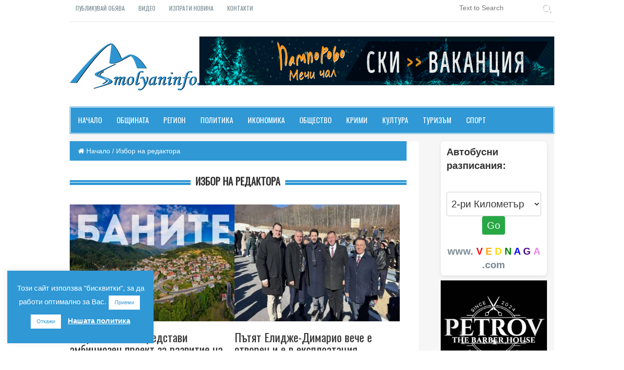

--- FILE ---
content_type: text/html; charset=UTF-8
request_url: https://www.smolyaninfo.com/category/izbor_na_redaktora/
body_size: 112428
content:
<html lang="en-US"
 xmlns:og="http://ogp.me/ns#"
 xmlns:fb="http://ogp.me/ns/fb#" prefix="og: http://ogp.me/ns# fb: http://ogp.me/ns/fb#">
  <head>
    <meta charset="UTF-8">
    <meta http-equiv="Content-Type" content="text/html; charset=UTF-8" />
    <meta name="viewport" content="width=device-width, initial-scale=1">
	<script async src="https://pagead2.googlesyndication.com/pagead/js/adsbygoogle.js?client=ca-pub-2175986888137276"
     crossorigin="anonymous"></script>
   <script async custom-element="amp-auto-ads"
        src="https://cdn.ampproject.org/v0/amp-auto-ads-0.1.js">
   </script>
	 <script type="text/javascript"> var infolinks_pid = 3402952; var infolinks_wsid = 0; </script> <script type="text/javascript" src="//resources.infolinks.com/js/infolinks_main.js"></script>
    <title>SmolyanInfo.com | Новините от Смолян и региона</title>
    <title>Избор на редактора Archives | Smolyaninfo</title>
		
	
    	
	<link rel="pingback" href="https://www.smolyaninfo.com/wp/xmlrpc.php" />
	
    <!-- HTML5 shim and Respond.js for IE8 support of HTML5 elements and media queries -->
    <!-- WARNING: Respond.js doesn't work if you view the page via file:// -->
    <!--[if lt IE 9]>
      <script src="https://oss.maxcdn.com/html5shiv/3.7.2/html5shiv.min.js"></script>
      <script src="https://oss.maxcdn.com/respond/1.4.2/respond.min.js"></script>
    <![endif]-->
	
	<meta name='robots' content='max-image-preview:large' />
	<style>img:is([sizes="auto" i], [sizes^="auto," i]) { contain-intrinsic-size: 3000px 1500px }</style>
	
<!-- This site is optimized with the Yoast SEO plugin v3.9 - https://yoast.com/wordpress/plugins/seo/ -->
<link rel="canonical" href="https://www.smolyaninfo.com/category/izbor_na_redaktora/" />
<link rel="next" href="https://www.smolyaninfo.com/category/izbor_na_redaktora/page/2/" />
<meta property="og:locale" content="en_US" />
<meta property="og:type" content="object" />
<meta property="og:title" content="Избор на редактора Archives | Smolyaninfo" />
<meta property="og:url" content="https://www.smolyaninfo.com/category/izbor_na_redaktora/" />
<meta property="og:site_name" content="Smolyaninfo" />
<meta property="og:image" content="https://www.smolyaninfo.com/wp/wp-content/uploads/2015/10/sminfo_logo1.png" />
<meta name="twitter:card" content="summary" />
<meta name="twitter:title" content="Избор на редактора Archives | Smolyaninfo" />
<meta name="twitter:image" content="https://www.smolyaninfo.com/wp/wp-content/uploads/2015/10/sminfo_logo1.png" />
<!-- / Yoast SEO plugin. -->

<link rel='dns-prefetch' href='//ajax.googleapis.com' />
<link rel='dns-prefetch' href='//fonts.googleapis.com' />
<link rel="alternate" type="application/rss+xml" title="Smolyaninfo &raquo; Избор на редактора Category Feed" href="https://www.smolyaninfo.com/category/izbor_na_redaktora/feed/" />
<script type="text/javascript">
/* <![CDATA[ */
window._wpemojiSettings = {"baseUrl":"https:\/\/s.w.org\/images\/core\/emoji\/15.0.3\/72x72\/","ext":".png","svgUrl":"https:\/\/s.w.org\/images\/core\/emoji\/15.0.3\/svg\/","svgExt":".svg","source":{"concatemoji":"https:\/\/www.smolyaninfo.com\/wp\/wp-includes\/js\/wp-emoji-release.min.js?ver=60d9127b3cbee14876df089ce966d04c"}};
/*! This file is auto-generated */
!function(i,n){var o,s,e;function c(e){try{var t={supportTests:e,timestamp:(new Date).valueOf()};sessionStorage.setItem(o,JSON.stringify(t))}catch(e){}}function p(e,t,n){e.clearRect(0,0,e.canvas.width,e.canvas.height),e.fillText(t,0,0);var t=new Uint32Array(e.getImageData(0,0,e.canvas.width,e.canvas.height).data),r=(e.clearRect(0,0,e.canvas.width,e.canvas.height),e.fillText(n,0,0),new Uint32Array(e.getImageData(0,0,e.canvas.width,e.canvas.height).data));return t.every(function(e,t){return e===r[t]})}function u(e,t,n){switch(t){case"flag":return n(e,"\ud83c\udff3\ufe0f\u200d\u26a7\ufe0f","\ud83c\udff3\ufe0f\u200b\u26a7\ufe0f")?!1:!n(e,"\ud83c\uddfa\ud83c\uddf3","\ud83c\uddfa\u200b\ud83c\uddf3")&&!n(e,"\ud83c\udff4\udb40\udc67\udb40\udc62\udb40\udc65\udb40\udc6e\udb40\udc67\udb40\udc7f","\ud83c\udff4\u200b\udb40\udc67\u200b\udb40\udc62\u200b\udb40\udc65\u200b\udb40\udc6e\u200b\udb40\udc67\u200b\udb40\udc7f");case"emoji":return!n(e,"\ud83d\udc26\u200d\u2b1b","\ud83d\udc26\u200b\u2b1b")}return!1}function f(e,t,n){var r="undefined"!=typeof WorkerGlobalScope&&self instanceof WorkerGlobalScope?new OffscreenCanvas(300,150):i.createElement("canvas"),a=r.getContext("2d",{willReadFrequently:!0}),o=(a.textBaseline="top",a.font="600 32px Arial",{});return e.forEach(function(e){o[e]=t(a,e,n)}),o}function t(e){var t=i.createElement("script");t.src=e,t.defer=!0,i.head.appendChild(t)}"undefined"!=typeof Promise&&(o="wpEmojiSettingsSupports",s=["flag","emoji"],n.supports={everything:!0,everythingExceptFlag:!0},e=new Promise(function(e){i.addEventListener("DOMContentLoaded",e,{once:!0})}),new Promise(function(t){var n=function(){try{var e=JSON.parse(sessionStorage.getItem(o));if("object"==typeof e&&"number"==typeof e.timestamp&&(new Date).valueOf()<e.timestamp+604800&&"object"==typeof e.supportTests)return e.supportTests}catch(e){}return null}();if(!n){if("undefined"!=typeof Worker&&"undefined"!=typeof OffscreenCanvas&&"undefined"!=typeof URL&&URL.createObjectURL&&"undefined"!=typeof Blob)try{var e="postMessage("+f.toString()+"("+[JSON.stringify(s),u.toString(),p.toString()].join(",")+"));",r=new Blob([e],{type:"text/javascript"}),a=new Worker(URL.createObjectURL(r),{name:"wpTestEmojiSupports"});return void(a.onmessage=function(e){c(n=e.data),a.terminate(),t(n)})}catch(e){}c(n=f(s,u,p))}t(n)}).then(function(e){for(var t in e)n.supports[t]=e[t],n.supports.everything=n.supports.everything&&n.supports[t],"flag"!==t&&(n.supports.everythingExceptFlag=n.supports.everythingExceptFlag&&n.supports[t]);n.supports.everythingExceptFlag=n.supports.everythingExceptFlag&&!n.supports.flag,n.DOMReady=!1,n.readyCallback=function(){n.DOMReady=!0}}).then(function(){return e}).then(function(){var e;n.supports.everything||(n.readyCallback(),(e=n.source||{}).concatemoji?t(e.concatemoji):e.wpemoji&&e.twemoji&&(t(e.twemoji),t(e.wpemoji)))}))}((window,document),window._wpemojiSettings);
/* ]]> */
</script>
<style id='wp-emoji-styles-inline-css' type='text/css'>

	img.wp-smiley, img.emoji {
		display: inline !important;
		border: none !important;
		box-shadow: none !important;
		height: 1em !important;
		width: 1em !important;
		margin: 0 0.07em !important;
		vertical-align: -0.1em !important;
		background: none !important;
		padding: 0 !important;
	}
</style>
<link rel='stylesheet' id='wp-block-library-css' href='https://www.smolyaninfo.com/wp/wp-includes/css/dist/block-library/style.min.css?ver=60d9127b3cbee14876df089ce966d04c' type='text/css' media='all' />
<style id='classic-theme-styles-inline-css' type='text/css'>
/*! This file is auto-generated */
.wp-block-button__link{color:#fff;background-color:#32373c;border-radius:9999px;box-shadow:none;text-decoration:none;padding:calc(.667em + 2px) calc(1.333em + 2px);font-size:1.125em}.wp-block-file__button{background:#32373c;color:#fff;text-decoration:none}
</style>
<style id='global-styles-inline-css' type='text/css'>
:root{--wp--preset--aspect-ratio--square: 1;--wp--preset--aspect-ratio--4-3: 4/3;--wp--preset--aspect-ratio--3-4: 3/4;--wp--preset--aspect-ratio--3-2: 3/2;--wp--preset--aspect-ratio--2-3: 2/3;--wp--preset--aspect-ratio--16-9: 16/9;--wp--preset--aspect-ratio--9-16: 9/16;--wp--preset--color--black: #000000;--wp--preset--color--cyan-bluish-gray: #abb8c3;--wp--preset--color--white: #ffffff;--wp--preset--color--pale-pink: #f78da7;--wp--preset--color--vivid-red: #cf2e2e;--wp--preset--color--luminous-vivid-orange: #ff6900;--wp--preset--color--luminous-vivid-amber: #fcb900;--wp--preset--color--light-green-cyan: #7bdcb5;--wp--preset--color--vivid-green-cyan: #00d084;--wp--preset--color--pale-cyan-blue: #8ed1fc;--wp--preset--color--vivid-cyan-blue: #0693e3;--wp--preset--color--vivid-purple: #9b51e0;--wp--preset--gradient--vivid-cyan-blue-to-vivid-purple: linear-gradient(135deg,rgba(6,147,227,1) 0%,rgb(155,81,224) 100%);--wp--preset--gradient--light-green-cyan-to-vivid-green-cyan: linear-gradient(135deg,rgb(122,220,180) 0%,rgb(0,208,130) 100%);--wp--preset--gradient--luminous-vivid-amber-to-luminous-vivid-orange: linear-gradient(135deg,rgba(252,185,0,1) 0%,rgba(255,105,0,1) 100%);--wp--preset--gradient--luminous-vivid-orange-to-vivid-red: linear-gradient(135deg,rgba(255,105,0,1) 0%,rgb(207,46,46) 100%);--wp--preset--gradient--very-light-gray-to-cyan-bluish-gray: linear-gradient(135deg,rgb(238,238,238) 0%,rgb(169,184,195) 100%);--wp--preset--gradient--cool-to-warm-spectrum: linear-gradient(135deg,rgb(74,234,220) 0%,rgb(151,120,209) 20%,rgb(207,42,186) 40%,rgb(238,44,130) 60%,rgb(251,105,98) 80%,rgb(254,248,76) 100%);--wp--preset--gradient--blush-light-purple: linear-gradient(135deg,rgb(255,206,236) 0%,rgb(152,150,240) 100%);--wp--preset--gradient--blush-bordeaux: linear-gradient(135deg,rgb(254,205,165) 0%,rgb(254,45,45) 50%,rgb(107,0,62) 100%);--wp--preset--gradient--luminous-dusk: linear-gradient(135deg,rgb(255,203,112) 0%,rgb(199,81,192) 50%,rgb(65,88,208) 100%);--wp--preset--gradient--pale-ocean: linear-gradient(135deg,rgb(255,245,203) 0%,rgb(182,227,212) 50%,rgb(51,167,181) 100%);--wp--preset--gradient--electric-grass: linear-gradient(135deg,rgb(202,248,128) 0%,rgb(113,206,126) 100%);--wp--preset--gradient--midnight: linear-gradient(135deg,rgb(2,3,129) 0%,rgb(40,116,252) 100%);--wp--preset--font-size--small: 13px;--wp--preset--font-size--medium: 20px;--wp--preset--font-size--large: 36px;--wp--preset--font-size--x-large: 42px;--wp--preset--spacing--20: 0.44rem;--wp--preset--spacing--30: 0.67rem;--wp--preset--spacing--40: 1rem;--wp--preset--spacing--50: 1.5rem;--wp--preset--spacing--60: 2.25rem;--wp--preset--spacing--70: 3.38rem;--wp--preset--spacing--80: 5.06rem;--wp--preset--shadow--natural: 6px 6px 9px rgba(0, 0, 0, 0.2);--wp--preset--shadow--deep: 12px 12px 50px rgba(0, 0, 0, 0.4);--wp--preset--shadow--sharp: 6px 6px 0px rgba(0, 0, 0, 0.2);--wp--preset--shadow--outlined: 6px 6px 0px -3px rgba(255, 255, 255, 1), 6px 6px rgba(0, 0, 0, 1);--wp--preset--shadow--crisp: 6px 6px 0px rgba(0, 0, 0, 1);}:where(.is-layout-flex){gap: 0.5em;}:where(.is-layout-grid){gap: 0.5em;}body .is-layout-flex{display: flex;}.is-layout-flex{flex-wrap: wrap;align-items: center;}.is-layout-flex > :is(*, div){margin: 0;}body .is-layout-grid{display: grid;}.is-layout-grid > :is(*, div){margin: 0;}:where(.wp-block-columns.is-layout-flex){gap: 2em;}:where(.wp-block-columns.is-layout-grid){gap: 2em;}:where(.wp-block-post-template.is-layout-flex){gap: 1.25em;}:where(.wp-block-post-template.is-layout-grid){gap: 1.25em;}.has-black-color{color: var(--wp--preset--color--black) !important;}.has-cyan-bluish-gray-color{color: var(--wp--preset--color--cyan-bluish-gray) !important;}.has-white-color{color: var(--wp--preset--color--white) !important;}.has-pale-pink-color{color: var(--wp--preset--color--pale-pink) !important;}.has-vivid-red-color{color: var(--wp--preset--color--vivid-red) !important;}.has-luminous-vivid-orange-color{color: var(--wp--preset--color--luminous-vivid-orange) !important;}.has-luminous-vivid-amber-color{color: var(--wp--preset--color--luminous-vivid-amber) !important;}.has-light-green-cyan-color{color: var(--wp--preset--color--light-green-cyan) !important;}.has-vivid-green-cyan-color{color: var(--wp--preset--color--vivid-green-cyan) !important;}.has-pale-cyan-blue-color{color: var(--wp--preset--color--pale-cyan-blue) !important;}.has-vivid-cyan-blue-color{color: var(--wp--preset--color--vivid-cyan-blue) !important;}.has-vivid-purple-color{color: var(--wp--preset--color--vivid-purple) !important;}.has-black-background-color{background-color: var(--wp--preset--color--black) !important;}.has-cyan-bluish-gray-background-color{background-color: var(--wp--preset--color--cyan-bluish-gray) !important;}.has-white-background-color{background-color: var(--wp--preset--color--white) !important;}.has-pale-pink-background-color{background-color: var(--wp--preset--color--pale-pink) !important;}.has-vivid-red-background-color{background-color: var(--wp--preset--color--vivid-red) !important;}.has-luminous-vivid-orange-background-color{background-color: var(--wp--preset--color--luminous-vivid-orange) !important;}.has-luminous-vivid-amber-background-color{background-color: var(--wp--preset--color--luminous-vivid-amber) !important;}.has-light-green-cyan-background-color{background-color: var(--wp--preset--color--light-green-cyan) !important;}.has-vivid-green-cyan-background-color{background-color: var(--wp--preset--color--vivid-green-cyan) !important;}.has-pale-cyan-blue-background-color{background-color: var(--wp--preset--color--pale-cyan-blue) !important;}.has-vivid-cyan-blue-background-color{background-color: var(--wp--preset--color--vivid-cyan-blue) !important;}.has-vivid-purple-background-color{background-color: var(--wp--preset--color--vivid-purple) !important;}.has-black-border-color{border-color: var(--wp--preset--color--black) !important;}.has-cyan-bluish-gray-border-color{border-color: var(--wp--preset--color--cyan-bluish-gray) !important;}.has-white-border-color{border-color: var(--wp--preset--color--white) !important;}.has-pale-pink-border-color{border-color: var(--wp--preset--color--pale-pink) !important;}.has-vivid-red-border-color{border-color: var(--wp--preset--color--vivid-red) !important;}.has-luminous-vivid-orange-border-color{border-color: var(--wp--preset--color--luminous-vivid-orange) !important;}.has-luminous-vivid-amber-border-color{border-color: var(--wp--preset--color--luminous-vivid-amber) !important;}.has-light-green-cyan-border-color{border-color: var(--wp--preset--color--light-green-cyan) !important;}.has-vivid-green-cyan-border-color{border-color: var(--wp--preset--color--vivid-green-cyan) !important;}.has-pale-cyan-blue-border-color{border-color: var(--wp--preset--color--pale-cyan-blue) !important;}.has-vivid-cyan-blue-border-color{border-color: var(--wp--preset--color--vivid-cyan-blue) !important;}.has-vivid-purple-border-color{border-color: var(--wp--preset--color--vivid-purple) !important;}.has-vivid-cyan-blue-to-vivid-purple-gradient-background{background: var(--wp--preset--gradient--vivid-cyan-blue-to-vivid-purple) !important;}.has-light-green-cyan-to-vivid-green-cyan-gradient-background{background: var(--wp--preset--gradient--light-green-cyan-to-vivid-green-cyan) !important;}.has-luminous-vivid-amber-to-luminous-vivid-orange-gradient-background{background: var(--wp--preset--gradient--luminous-vivid-amber-to-luminous-vivid-orange) !important;}.has-luminous-vivid-orange-to-vivid-red-gradient-background{background: var(--wp--preset--gradient--luminous-vivid-orange-to-vivid-red) !important;}.has-very-light-gray-to-cyan-bluish-gray-gradient-background{background: var(--wp--preset--gradient--very-light-gray-to-cyan-bluish-gray) !important;}.has-cool-to-warm-spectrum-gradient-background{background: var(--wp--preset--gradient--cool-to-warm-spectrum) !important;}.has-blush-light-purple-gradient-background{background: var(--wp--preset--gradient--blush-light-purple) !important;}.has-blush-bordeaux-gradient-background{background: var(--wp--preset--gradient--blush-bordeaux) !important;}.has-luminous-dusk-gradient-background{background: var(--wp--preset--gradient--luminous-dusk) !important;}.has-pale-ocean-gradient-background{background: var(--wp--preset--gradient--pale-ocean) !important;}.has-electric-grass-gradient-background{background: var(--wp--preset--gradient--electric-grass) !important;}.has-midnight-gradient-background{background: var(--wp--preset--gradient--midnight) !important;}.has-small-font-size{font-size: var(--wp--preset--font-size--small) !important;}.has-medium-font-size{font-size: var(--wp--preset--font-size--medium) !important;}.has-large-font-size{font-size: var(--wp--preset--font-size--large) !important;}.has-x-large-font-size{font-size: var(--wp--preset--font-size--x-large) !important;}
:where(.wp-block-post-template.is-layout-flex){gap: 1.25em;}:where(.wp-block-post-template.is-layout-grid){gap: 1.25em;}
:where(.wp-block-columns.is-layout-flex){gap: 2em;}:where(.wp-block-columns.is-layout-grid){gap: 2em;}
:root :where(.wp-block-pullquote){font-size: 1.5em;line-height: 1.6;}
</style>
<link rel='stylesheet' id='contact-form-7-css' href='https://www.smolyaninfo.com/wp/wp-content/plugins/contact-form-7/includes/css/styles.css?ver=4.6' type='text/css' media='all' />
<link rel='stylesheet' id='cookie-law-info-css' href='https://www.smolyaninfo.com/wp/wp-content/plugins/cookie-law-info/legacy/public/css/cookie-law-info-public.css?ver=3.2.6' type='text/css' media='all' />
<link rel='stylesheet' id='cookie-law-info-gdpr-css' href='https://www.smolyaninfo.com/wp/wp-content/plugins/cookie-law-info/legacy/public/css/cookie-law-info-gdpr.css?ver=3.2.6' type='text/css' media='all' />
<link rel='stylesheet' id='rt-fontawsome-css' href='https://www.smolyaninfo.com/wp/wp-content/plugins/the-post-grid/assets/vendor/font-awesome/css/font-awesome.min.css?ver=7.7.12' type='text/css' media='all' />
<link rel='stylesheet' id='rt-tpg-shortcode-css' href='https://www.smolyaninfo.com/wp/wp-content/plugins/the-post-grid/assets/css/tpg-shortcode.min.css?ver=7.7.12' type='text/css' media='all' />
<link rel='stylesheet' id='wmpci-public-style-css' href='https://www.smolyaninfo.com/wp/wp-content/plugins/wp-modal-popup-with-cookie-integration/assets/css/wmpci-public.css?ver=2.4' type='text/css' media='all' />
<link rel='stylesheet' id='magExpress_bootstrapmin-css' href='https://www.smolyaninfo.com/wp/wp-content/themes/magExpress.1.5.11/css/bootstrap.min.css?ver=60d9127b3cbee14876df089ce966d04c' type='text/css' media='all' />
<link rel='stylesheet' id='magExpress_fontawesome-css' href='https://www.smolyaninfo.com/wp/wp-content/themes/magExpress.1.5.11/css/font-awesome.min.css?ver=60d9127b3cbee14876df089ce966d04c' type='text/css' media='all' />
<link rel='stylesheet' id='magExpress_animation-css' href='https://www.smolyaninfo.com/wp/wp-content/themes/magExpress.1.5.11/css/animate.css?ver=60d9127b3cbee14876df089ce966d04c' type='text/css' media='all' />
<link rel='stylesheet' id='magExpress_googlefont_oswald-css' href='https://fonts.googleapis.com/css?family=Oswald&#038;ver=6.7.2' type='text/css' media='all' />
<link rel='stylesheet' id='magExpress_slickslider-css' href='https://www.smolyaninfo.com/wp/wp-content/themes/magExpress.1.5.11/css/slick.css?ver=60d9127b3cbee14876df089ce966d04c' type='text/css' media='all' />
<link rel='stylesheet' id='magExpress_comments-css' href='https://www.smolyaninfo.com/wp/wp-content/themes/magExpress.1.5.11/css/comments.css?ver=60d9127b3cbee14876df089ce966d04c' type='text/css' media='all' />
<link rel='stylesheet' id='style-css' href='https://www.smolyaninfo.com/wp/wp-content/themes/magExpress.1.5.11/style.css?ver=60d9127b3cbee14876df089ce966d04c' type='text/css' media='all' />
<link rel='stylesheet' id='__EPYT__style-css' href='https://www.smolyaninfo.com/wp/wp-content/plugins/youtube-embed-plus/styles/ytprefs.min.css?ver=14.2.1.2' type='text/css' media='all' />
<style id='__EPYT__style-inline-css' type='text/css'>

                .epyt-gallery-thumb {
                        width: 33.333%;
                }
                
</style>
<script type="text/javascript" src="//ajax.googleapis.com/ajax/libs/jquery/1.11.1/jquery.min.js?ver=1.11.1" id="jquery-js"></script>
<script type="text/javascript" id="cookie-law-info-js-extra">
/* <![CDATA[ */
var Cli_Data = {"nn_cookie_ids":[],"cookielist":[],"non_necessary_cookies":[],"ccpaEnabled":"","ccpaRegionBased":"","ccpaBarEnabled":"","strictlyEnabled":["necessary","obligatoire"],"ccpaType":"gdpr","js_blocking":"","custom_integration":"","triggerDomRefresh":"","secure_cookies":""};
var cli_cookiebar_settings = {"animate_speed_hide":"500","animate_speed_show":"500","background":"#2f98d5","border":"#b1a6a6c2","border_on":"","button_1_button_colour":"#ffffff","button_1_button_hover":"#cccccc","button_1_link_colour":"#2f98d5","button_1_as_button":"1","button_1_new_win":"","button_2_button_colour":"#333","button_2_button_hover":"#292929","button_2_link_colour":"#ffffff","button_2_as_button":"","button_2_hidebar":"","button_3_button_colour":"#ffffff","button_3_button_hover":"#cccccc","button_3_link_colour":"#2f98d5","button_3_as_button":"1","button_3_new_win":"","button_4_button_colour":"#000","button_4_button_hover":"#000000","button_4_link_colour":"#fff","button_4_as_button":"1","button_7_button_colour":"#61a229","button_7_button_hover":"#4e8221","button_7_link_colour":"#fff","button_7_as_button":"1","button_7_new_win":"","font_family":"Helvetica, Arial, sans-serif","header_fix":"","notify_animate_hide":"","notify_animate_show":"1","notify_div_id":"#cookie-law-info-bar","notify_position_horizontal":"right","notify_position_vertical":"bottom","scroll_close":"","scroll_close_reload":"","accept_close_reload":"","reject_close_reload":"","showagain_tab":"1","showagain_background":"#fff","showagain_border":"#000","showagain_div_id":"#cookie-law-info-again","showagain_x_position":"100px","text":"#ffffff","show_once_yn":"","show_once":"10000","logging_on":"","as_popup":"","popup_overlay":"","bar_heading_text":"","cookie_bar_as":"widget","popup_showagain_position":"bottom-right","widget_position":"left"};
var log_object = {"ajax_url":"https:\/\/www.smolyaninfo.com\/wp\/wp-admin\/admin-ajax.php"};
/* ]]> */
</script>
<script type="text/javascript" src="https://www.smolyaninfo.com/wp/wp-content/plugins/cookie-law-info/legacy/public/js/cookie-law-info-public.js?ver=3.2.6" id="cookie-law-info-js"></script>
<script type="text/javascript" id="__ytprefs__-js-extra">
/* <![CDATA[ */
var _EPYT_ = {"ajaxurl":"https:\/\/www.smolyaninfo.com\/wp\/wp-admin\/admin-ajax.php","security":"057ba99180","gallery_scrolloffset":"20","eppathtoscripts":"https:\/\/www.smolyaninfo.com\/wp\/wp-content\/plugins\/youtube-embed-plus\/scripts\/","eppath":"https:\/\/www.smolyaninfo.com\/wp\/wp-content\/plugins\/youtube-embed-plus\/","epresponsiveselector":"[\"iframe.__youtube_prefs_widget__\"]","epdovol":"1","version":"14.2.1.2","evselector":"iframe.__youtube_prefs__[src], iframe[src*=\"youtube.com\/embed\/\"], iframe[src*=\"youtube-nocookie.com\/embed\/\"]","ajax_compat":"","maxres_facade":"eager","ytapi_load":"light","pause_others":"","stopMobileBuffer":"1","facade_mode":"","not_live_on_channel":"","vi_active":"","vi_js_posttypes":[]};
/* ]]> */
</script>
<script type="text/javascript" src="https://www.smolyaninfo.com/wp/wp-content/plugins/youtube-embed-plus/scripts/ytprefs.min.js?ver=14.2.1.2" id="__ytprefs__-js"></script>
<link rel="https://api.w.org/" href="https://www.smolyaninfo.com/wp-json/" /><link rel="alternate" title="JSON" type="application/json" href="https://www.smolyaninfo.com/wp-json/wp/v2/categories/19" /><link rel="EditURI" type="application/rsd+xml" title="RSD" href="https://www.smolyaninfo.com/wp/xmlrpc.php?rsd" />
  <meta property="fb:app_id" content="" />
  <meta property="fb:admins" content="" />
  
		<script>

			jQuery(window).on('elementor/frontend/init', function () {
				var previewIframe = jQuery('#elementor-preview-iframe').get(0);

				// Attach a load event listener to the preview iframe
				jQuery(previewIframe).on('load', function () {
					var tpg_selector = tpg_str_rev("nottub-tropmi-gpttr nottub-aera-noitces-dda-rotnemele");

					var logo = "https://www.smolyaninfo.com/wp/wp-content/plugins/the-post-grid";
					var log_path = "/assets/images/icon-40x40.svg"; //tpg_str_rev("gvs.04x04-noci/segami/stessa/");

					jQuery('<div class="' + tpg_selector + '" style="vertical-align: bottom;margin-left: 5px;"><img src="' + logo + log_path + '" alt="TPG"/></div>').insertBefore(".elementor-add-section-drag-title");
				});

			});
		</script>
		<style>
			:root {
				--tpg-primary-color: #0d6efd;
				--tpg-secondary-color: #0654c4;
				--tpg-primary-light: #c4d0ff
			}

					</style>

		<style type="text/css">

	



.scrollToTop,.pagination_area ul li a:hover,.pagination_area ul li a.active{

  background-color: #2f98d5;

  color: #fff;

}

.scrollToTop:hover,.scrollToTop:focus,.pagination_area ul li a{

  background-color: #fff;

  color: #2f98d5;

  border-color: 1px solid #2f98d5;

}

.top_nav li a:hover{

  color: #2f98d5;

}

.search_form input[type="submit"]:hover{

  background-color: #2f98d5;

}

.navbar-default {

  background-color: #2f98d5;

  border-color: #2f98d5;  

}

.custom_nav li a:hover{ 

  border-color: #FFAE00;  

}

.navbar-default .navbar-nav > li > a:hover,.navbar-default .navbar-nav > li > a:focus,.active > a{

  background-color: #fff !important;

  color: #2f98d5 !important;

  border-color: #2f98d5 !important;

}

.navbar-default .navbar-nav > .open > a, .navbar-default .navbar-nav > .open > a:hover, .navbar-default .navbar-nav > .open > a:focus {

  background-color: #fff;

 color: #2f98d5;

 border-color: #FFAE00;

  

}

.navbar-nav > li > .dropdown-menu {

  margin-top: 1px;

  background-color: #2f98d5;

}

.dropdown-menu > li > a:hover,.dropdown-menu > li > a:focus{

  background-color: #fff;

  color: #2f98d5;

  border-color: #2f98d5; 

  padding-left: 20px;

}

.navbar-default .navbar-nav .open .dropdown-menu > li > a {

  color: #fff;

}

.navbar-default .navbar-toggle:hover, .navbar-default .navbar-toggle:focus {

  background-color: #fcc259;



}

 .slick-prev, .slick-next {

  background-color: #2f98d5;

}  

.slick-prev:hover, .slick-next:hover {  

  opacity: 0.80;

}

.bold_line span {

  background-color: #2f98d5;

}

.catg1_nav li .post_titile a:hover{

  color: #2f98d5;

}

.content_middle_middle:after {

  background-color: #2f98d5; 

}

.content_middle_middle:before {

  background-color: #2f98d5;  

}

.single_featured_slide>h2 a:hover{

  color: #2f98d5;

}

.catg_titile a:hover{

  color: #2f98d5;

}

span.meta_date:hover,span.meta_comment:hover,span.meta_more:hover,span.meta_comment a:hover,span.meta_more a:hover{

  color: #2f98d5;

}

.media-heading a:hover{

  color: #2f98d5;

}

.single_bottom_rightbar>h2{

  border-bottom: 3px solid #2f98d5;

}

.nav-tabs {

  border-bottom: 1px solid #2f98d5;

}

.nav-tabs > li.active > a,.nav-tabs > li.active > a:focus {  

  color: #2f98d5;

}

.nav-tabs > li.active > a:hover{

  color: #2f98d5 !important;

}

.nav-tabs > li > a:hover{

  background-color: #2f98d5; 

  color: #fff !important; 

}

.single_bottom_rightbar ul li>a:hover{

  color: #2f98d5;

}

.labels_nav li a:hover,.tagcloud a:hover{

  background-color: #2f98d5;

}  

.breadcrumb {

  background-color: #2f98d5;

  border: 2px solid #2f98d5;

}

.single_page_area > h1 {

  border-left: 5px solid #2f98d5;

}

.post_commentbox a:hover,.post_commentbox span:hover{

  color: #2f98d5;

}

.single_page_content blockquote {

  border-color: #eee #2f98d5;

  border-left: 5px solid #2f98d5;

}

.single_page_content ul li:before {

  background: none repeat scroll 0 0 #2f98d5;

}

.post_pagination {

  border-bottom: 2px solid #2f98d5;

  border-top: 2px solid #2f98d5;

}

.prev {  

  border-right: 2px solid #2f98d5;

}

.angle_left {

  background-color: #2f98d5;

}

.angle_right {

  background-color: #2f98d5;

}

.error_page_content h1:after, .error_page_content h1:before {  

  border: 2px solid #2f98d5;

}

.error_page_content p {

  border-bottom: 2px solid #2f98d5;

  border-top: 2px solid #2f98d5;

}

.error_page_content p:after {

  border-top: 1px solid #2f98d5;  

}

.error_page_content p:before {

  border-top: 1px solid #2f98d5;  

}

.error_page_content p>a:hover{

  color: #2f98d5;

}

.our_office {

  border-top: 2px solid #2f98d5;

}

.contact_us{

 border-top: 2px solid #2f98d5;

}

.contact_form input[type="submit"]:hover,.wpcf7-submit:hover{

  background-color: #2f98d5;

  color: #fff;

  border-color: #2f98d5;

}

.our_office:before {

  border-bottom: 1px solid #2f98d5;  

}

.contact_us:before {

  border-bottom: 1px solid #2f98d5;  

}

.single_footer_top > h2 {

  color: #2f98d5;

}

.similar_post h2 i{

  color: #2f98d5;

}



	

					</style><link rel="icon" href="https://www.smolyaninfo.com/wp/wp-content/uploads/2015/10/cropped-sminfo_logo_xx-32x32.png" sizes="32x32" />
<link rel="icon" href="https://www.smolyaninfo.com/wp/wp-content/uploads/2015/10/cropped-sminfo_logo_xx-192x192.png" sizes="192x192" />
<link rel="apple-touch-icon" href="https://www.smolyaninfo.com/wp/wp-content/uploads/2015/10/cropped-sminfo_logo_xx-180x180.png" />
<meta name="msapplication-TileImage" content="https://www.smolyaninfo.com/wp/wp-content/uploads/2015/10/cropped-sminfo_logo_xx-270x270.png" />

</head>
<body data-rsssl=1>
  <!-- =========================
    //////////////This Theme Design and Developed //////////////////////
    //////////// by www.wpfreeware.com======================-->





  <!-- Preloader -->

  <div id="preloader">

    <div id="status">&nbsp;</div>

  </div>

  <!-- End Preloader -->


 

  <!-- Scroll-Top --> 

  <a class="scrollToTop" href="#"><i class="fa fa-angle-up"></i></a>
  
  <div class="container">
    <!-- start header area -->
    <header id="header">
      <div class="row">
        <div class="col-lg-12 col-md-12">
          <!-- start header top -->
          <div class="header_top">
            <div class="header_top_left">
			  <div class="menu-smtop-container"><ul id="menu-smtop" class="top_nav"><li id="menu-item-8345" class="menu-item menu-item-type-post_type menu-item-object-page menu-item-8345"><a href="https://www.smolyaninfo.com/publikuvai-obyava/">Публикувай обява</a></li>
<li id="menu-item-8346" class="menu-item menu-item-type-post_type menu-item-object-page menu-item-8346"><a href="https://www.smolyaninfo.com/video/">ВИДЕО</a></li>
<li id="menu-item-8347" class="menu-item menu-item-type-post_type menu-item-object-page menu-item-8347"><a href="https://www.smolyaninfo.com/izprati-novina/">ИЗПРАТИ НОВИНА</a></li>
<li id="menu-item-8348" class="menu-item menu-item-type-post_type menu-item-object-page menu-item-8348"><a href="https://www.smolyaninfo.com/kontakti/">КОНТАКТИ</a></li>
</ul></div>            </div>
			
            <div class="header_top_right">
			  
  <form class="search_form" method="get" id="searchForm" action="https://www.smolyaninfo.com/">	

	<input type="text" placeholder="Text to Search" name="s" id="s"  />

	<input type="hidden" name="post_type" value="post"/>	

	<input type="submit" value="">

  </form>		  
            </div>
			
          </div><!-- End header top -->
		  
          <!-- start header bottom -->
          <div class="header_bottom">
            <div class="header_bottom_left">
			<!-- for img logo -->
		   				<a href="https://www.smolyaninfo.com">
					<img src="https://www.smolyaninfo.com/wp/wp-content/uploads/2016/12/sminfo_logo.png" alt="Smolyaninfo" />
				</a>
							
			 
            </div>
			

								<div class="header_bottom_right">
					  <a href="http://pamporovo.me/">
  <img src="https://www.smolyaninfo.com/wp/wp-content/uploads/2019/01/V2_Pamporovo_BG_1000x100_2018.gif" alt="HTML tutorial" style="width:728px;height:100px;border:0;">
</a>					</div>					
						
			
          </div><!-- End header bottom -->
        </div>
      </div>
    </header><!-- End header area -->
	
     <!-- Static navbar -->
      <div id="navarea">
        <nav class="navbar navbar-default" role="navigation">
          <div class="container-fluid">
		  
            <div class="navbar-header">
              <button type="button" class="navbar-toggle collapsed" data-toggle="collapse" data-target="#navbar" aria-expanded="false" aria-controls="navbar">
                <span class="sr-only">Toggle navigation</span>
                <span class="icon-bar"></span>
                <span class="icon-bar"></span>
                <span class="icon-bar"></span>
              </button>             
            </div>
			
            <div id="navbar" class="navbar-collapse collapse">
			
			<ul id="menu-smolyaninfomain" class="nav navbar-nav custom_nav"><li id="menu-item-8330" class="menu-item menu-item-type-custom menu-item-object-custom menu-item-home menu-item-8330"><a title="Начало" href="https://www.smolyaninfo.com/">Начало</a></li>
<li id="menu-item-8332" class="menu-item menu-item-type-taxonomy menu-item-object-category menu-item-8332"><a title="Общината" href="https://www.smolyaninfo.com/category/obshtinata/">Общината</a></li>
<li id="menu-item-35128" class="menu-item menu-item-type-taxonomy menu-item-object-category menu-item-35128"><a title="Регион" href="https://www.smolyaninfo.com/category/region/">Регион</a></li>
<li id="menu-item-8959" class="menu-item menu-item-type-taxonomy menu-item-object-category menu-item-8959"><a title="Политика" href="https://www.smolyaninfo.com/category/politika/">Политика</a></li>
<li id="menu-item-8333" class="menu-item menu-item-type-taxonomy menu-item-object-category menu-item-8333"><a title="Икономика" href="https://www.smolyaninfo.com/category/ikonomika/">Икономика</a></li>
<li id="menu-item-8335" class="menu-item menu-item-type-taxonomy menu-item-object-category menu-item-8335"><a title="Общество" href="https://www.smolyaninfo.com/category/obshtestvo/">Общество</a></li>
<li id="menu-item-8339" class="menu-item menu-item-type-taxonomy menu-item-object-category menu-item-8339"><a title="Крими" href="https://www.smolyaninfo.com/category/crime/">Крими</a></li>
<li id="menu-item-8334" class="menu-item menu-item-type-taxonomy menu-item-object-category menu-item-8334"><a title="Култура" href="https://www.smolyaninfo.com/category/kultura/">Култура</a></li>
<li id="menu-item-8338" class="menu-item menu-item-type-taxonomy menu-item-object-category menu-item-8338"><a title="Туризъм" href="https://www.smolyaninfo.com/category/turizam/">Туризъм</a></li>
<li id="menu-item-8337" class="menu-item menu-item-type-taxonomy menu-item-object-category menu-item-8337"><a title="Спорт" href="https://www.smolyaninfo.com/category/sport/">Спорт</a></li>
</ul>			
       
			  
            </div><!--/.nav-collapse -->
          </div><!--/.container-fluid -->
        </nav>
      </div>
<!-- start site main content -->
<section id="mainContent">
	<!-- start main content bottom -->
	<div class="content_bottom">
		<!--Start Main content -->
		<div class="col-lg-9 col-md-9">
			<div class="content_bottom_left">
				<ol class="breadcrumb"><a href="https://www.smolyaninfo.com/" rel="v:url" property="v:title"><i class="fa fa-home"></i> Начало</a> / <span class="active">Избор на редактора</span></ol>	<!-- .breadcrumbs -->				<div class="archive_style_2">
					<!-- start business category -->
					<div class="single_category wow fadeInDown">
						<h2>
							<span class="bold_line">
									<span></span>
								</span>
								<span class="solid_line"></span>
<span class="title_text">
														<div style="background-color: #fff">
																								Избор на редактора																						</span>

					</h2>
							
										
 <div class="business_category_left wow fadeInDown">

		<ul class="fashion_catgnav">

		  <li>

			<div class="catgimg2_container">

			  <a href="https://www.smolyaninfo.com/2026/01/21/obshtina-banite-predstavi-ambiciozen-proekt-za-razvitie-na-integriran-turizm/"><img width="390" height="240" src="https://www.smolyaninfo.com/wp/wp-content/uploads/2024/09/Banite-390x240.jpg" class="attachment-home_content_featured_img size-home_content_featured_img wp-post-image" alt="Община Баните представи амбициозен проект за развитие на интегриран туризъм" decoding="async" fetchpriority="high" /></a>

			</div>

			<h2 class="catg_titile"><a href="https://www.smolyaninfo.com/2026/01/21/obshtina-banite-predstavi-ambiciozen-proekt-za-razvitie-na-integriran-turizm/">Община Баните представи амбициозен проект за развитие на интегриран туризъм</a></h2>

			<div class="comments_box">

			  <span class="meta_date">21 Jan, 2026</span>

			  <span class="meta_comment"> <a href="https://www.smolyaninfo.com/2026/01/21/obshtina-banite-predstavi-ambiciozen-proekt-za-razvitie-na-integriran-turizm/#respond">No Comment</a></span>

			  <span class="meta_more"><a  href="https://www.smolyaninfo.com/2026/01/21/obshtina-banite-predstavi-ambiciozen-proekt-za-razvitie-na-integriran-turizm/">Read More...</a></span>

			</div>

			<p><p>На 14 януари 2026 г. в Заседателната зала на Общинска администрация Баните се проведе откриваща пресконференция за представяне [&#8230;]</p>
</p>

		  </li>

		  

		</ul>

	  </div> 
										
 <div class="business_category_left wow fadeInDown">

		<ul class="fashion_catgnav">

		  <li>

			<div class="catgimg2_container">

			  <a href="https://www.smolyaninfo.com/2026/01/20/kmett-na-rudozem-ptyat-elidzhe-dimario-veche-e-otvoren-i-e-v-eksploataciya/"><img width="390" height="240" src="https://www.smolyaninfo.com/wp/wp-content/uploads/2026/01/Rudozem-mayor-border-op-390x240.jpg" class="attachment-home_content_featured_img size-home_content_featured_img wp-post-image" alt="Пътят Елидже-Димарио вече е отворен и е в експлоатация" decoding="async" loading="lazy" /></a>

			</div>

			<h2 class="catg_titile"><a href="https://www.smolyaninfo.com/2026/01/20/kmett-na-rudozem-ptyat-elidzhe-dimario-veche-e-otvoren-i-e-v-eksploataciya/">Пътят Елидже-Димарио вече е отворен и е в експлоатация</a></h2>

			<div class="comments_box">

			  <span class="meta_date">20 Jan, 2026</span>

			  <span class="meta_comment"> <a href="https://www.smolyaninfo.com/2026/01/20/kmett-na-rudozem-ptyat-elidzhe-dimario-veche-e-otvoren-i-e-v-eksploataciya/#respond">No Comment</a></span>

			  <span class="meta_more"><a  href="https://www.smolyaninfo.com/2026/01/20/kmett-na-rudozem-ptyat-elidzhe-dimario-veche-e-otvoren-i-e-v-eksploataciya/">Read More...</a></span>

			</div>

			<p><p>Сбъдната мечта след близо 30 години – участъкът Елидже – Димарио вече е отворен и е в експлоатация, [&#8230;]</p>
</p>

		  </li>

		  

		</ul>

	  </div> 
										
 <div class="business_category_left wow fadeInDown">

		<ul class="fashion_catgnav">

		  <li>

			<div class="catgimg2_container">

			  <a href="https://www.smolyaninfo.com/2026/01/20/kmetat-na-chepelare-shhe-uchastva-v-olimpijskata-delegaciya-na-blgariya/"><img width="390" height="240" src="https://www.smolyaninfo.com/wp/wp-content/uploads/2026/01/Borav-Hadjiev-mayor-Chepelare-Olympics-390x240.jpg" class="attachment-home_content_featured_img size-home_content_featured_img wp-post-image" alt="Кметът на Чепеларе ще участва в Олимпийската делегация на България" decoding="async" loading="lazy" /></a>

			</div>

			<h2 class="catg_titile"><a href="https://www.smolyaninfo.com/2026/01/20/kmetat-na-chepelare-shhe-uchastva-v-olimpijskata-delegaciya-na-blgariya/">Кметът на Чепеларе ще участва в Олимпийската делегация на България</a></h2>

			<div class="comments_box">

			  <span class="meta_date">20 Jan, 2026</span>

			  <span class="meta_comment"> <a href="https://www.smolyaninfo.com/2026/01/20/kmetat-na-chepelare-shhe-uchastva-v-olimpijskata-delegaciya-na-blgariya/#respond">No Comment</a></span>

			  <span class="meta_more"><a  href="https://www.smolyaninfo.com/2026/01/20/kmetat-na-chepelare-shhe-uchastva-v-olimpijskata-delegaciya-na-blgariya/">Read More...</a></span>

			</div>

			<p><p>Кметът на Община Чепеларе бе официален гост в Италианското посолство в София, което бе домакин на церемонията по [&#8230;]</p>
</p>

		  </li>

		  

		</ul>

	  </div> 
										
 <div class="business_category_left wow fadeInDown">

		<ul class="fashion_catgnav">

		  <li>

			<div class="catgimg2_container">

			  <a href="https://www.smolyaninfo.com/2026/01/13/obshhina-banite-proektira-izgrazhdane-na-stadion-i-sportna-zala/"><img width="390" height="240" src="https://www.smolyaninfo.com/wp/wp-content/uploads/2026/01/Pavlin-Belchev-Banite-mayor-390x240.jpg" class="attachment-home_content_featured_img size-home_content_featured_img wp-post-image" alt="Община Баните проектира изграждане на стадион и спортна зала" decoding="async" loading="lazy" /></a>

			</div>

			<h2 class="catg_titile"><a href="https://www.smolyaninfo.com/2026/01/13/obshhina-banite-proektira-izgrazhdane-na-stadion-i-sportna-zala/">Община Баните проектира изграждане на стадион и спортна зала</a></h2>

			<div class="comments_box">

			  <span class="meta_date">13 Jan, 2026</span>

			  <span class="meta_comment"> <a href="https://www.smolyaninfo.com/2026/01/13/obshhina-banite-proektira-izgrazhdane-na-stadion-i-sportna-zala/#respond">No Comment</a></span>

			  <span class="meta_more"><a  href="https://www.smolyaninfo.com/2026/01/13/obshhina-banite-proektira-izgrazhdane-na-stadion-i-sportna-zala/">Read More...</a></span>

			</div>

			<p><p>За следващото лято в Баните се планира да бъде пуснат в действие новият аквапарк с минерална вода, който [&#8230;]</p>
</p>

		  </li>

		  

		</ul>

	  </div> 
										
 <div class="business_category_left wow fadeInDown">

		<ul class="fashion_catgnav">

		  <li>

			<div class="catgimg2_container">

			  <a href="https://www.smolyaninfo.com/2026/01/06/obshtina-smolyan-e-finansov-otlichnik-stopi-dlga-i-nyama-prosrocheni-zadlzheniya/"><img width="390" height="240" src="https://www.smolyaninfo.com/wp/wp-content/uploads/2024/10/Nikolay-Melemov-Smolyan-390x240.jpg" class="attachment-home_content_featured_img size-home_content_featured_img wp-post-image" alt="Община Смолян е финансов отличник: Стопи дълга и няма просрочени задължения" decoding="async" loading="lazy" /></a>

			</div>

			<h2 class="catg_titile"><a href="https://www.smolyaninfo.com/2026/01/06/obshtina-smolyan-e-finansov-otlichnik-stopi-dlga-i-nyama-prosrocheni-zadlzheniya/">Община Смолян е финансов отличник: Стопи дълга и няма просрочени задължения</a></h2>

			<div class="comments_box">

			  <span class="meta_date">06 Jan, 2026</span>

			  <span class="meta_comment"> <a href="https://www.smolyaninfo.com/2026/01/06/obshtina-smolyan-e-finansov-otlichnik-stopi-dlga-i-nyama-prosrocheni-zadlzheniya/#respond">No Comment</a></span>

			  <span class="meta_more"><a  href="https://www.smolyaninfo.com/2026/01/06/obshtina-smolyan-e-finansov-otlichnik-stopi-dlga-i-nyama-prosrocheni-zadlzheniya/">Read More...</a></span>

			</div>

			<p><p>Под ръководството на кмета Николай Мелемов вече четвърти мандат Община Смолян спазва стабилна финансова политика и се превърна [&#8230;]</p>
</p>

		  </li>

		  

		</ul>

	  </div> 
										
 <div class="business_category_left wow fadeInDown">

		<ul class="fashion_catgnav">

		  <li>

			<div class="catgimg2_container">

			  <a href="https://www.smolyaninfo.com/2025/12/22/obshhina-smolyan-shhe-pravi-novi-hitovi-atrakcii-za-turistite/"><img width="390" height="240" src="https://www.smolyaninfo.com/wp/wp-content/uploads/2025/12/Lakes-area-390x240.jpg" class="attachment-home_content_featured_img size-home_content_featured_img wp-post-image" alt="Община Смолян ще прави нови хитови атракции за туристите" decoding="async" loading="lazy" /></a>

			</div>

			<h2 class="catg_titile"><a href="https://www.smolyaninfo.com/2025/12/22/obshhina-smolyan-shhe-pravi-novi-hitovi-atrakcii-za-turistite/">Община Смолян ще прави нови хитови атракции за туристите</a></h2>

			<div class="comments_box">

			  <span class="meta_date">22 Dec, 2025</span>

			  <span class="meta_comment"> <a href="https://www.smolyaninfo.com/2025/12/22/obshhina-smolyan-shhe-pravi-novi-hitovi-atrakcii-za-turistite/#respond">No Comment</a></span>

			  <span class="meta_more"><a  href="https://www.smolyaninfo.com/2025/12/22/obshhina-smolyan-shhe-pravi-novi-hitovi-atrakcii-za-turistite/">Read More...</a></span>

			</div>

			<p><p>Община Смолян ще създаде нови атракции и ще опазва културно-историческото наследство по мащабен проект, който се реализира в [&#8230;]</p>
</p>

		  </li>

		  

		</ul>

	  </div> 
										
 <div class="business_category_left wow fadeInDown">

		<ul class="fashion_catgnav">

		  <li>

			<div class="catgimg2_container">

			  <a href="https://www.smolyaninfo.com/2025/11/28/nedelino-sesdobi-s-krasiv-gradski-chasovnik/"><img width="390" height="240" src="https://www.smolyaninfo.com/wp/wp-content/uploads/2025/11/nedelino-clock-390x240.jpg" class="attachment-home_content_featured_img size-home_content_featured_img wp-post-image" alt="Неделино се сдоби с красив градски часовник" decoding="async" loading="lazy" /></a>

			</div>

			<h2 class="catg_titile"><a href="https://www.smolyaninfo.com/2025/11/28/nedelino-sesdobi-s-krasiv-gradski-chasovnik/">Неделино се сдоби с красив градски часовник</a></h2>

			<div class="comments_box">

			  <span class="meta_date">28 Nov, 2025</span>

			  <span class="meta_comment"> <a href="https://www.smolyaninfo.com/2025/11/28/nedelino-sesdobi-s-krasiv-gradski-chasovnik/#respond">No Comment</a></span>

			  <span class="meta_more"><a  href="https://www.smolyaninfo.com/2025/11/28/nedelino-sesdobi-s-krasiv-gradski-chasovnik/">Read More...</a></span>

			</div>

			<p><p>Китното родопско градче Неделино вече има свой градски часовник! Новината обяви лично кметът Боян Кехайов. Щастлив съм да [&#8230;]</p>
</p>

		  </li>

		  

		</ul>

	  </div> 
										
 <div class="business_category_left wow fadeInDown">

		<ul class="fashion_catgnav">

		  <li>

			<div class="catgimg2_container">

			  <a href="https://www.smolyaninfo.com/2025/07/02/pamporovo-is-calling-weekly-active-program-forest-therapy-improves-tone/"><img width="390" height="240" src="https://www.smolyaninfo.com/wp/wp-content/uploads/2025/02/Pamporovo-walk-forest-390x240.jpg" class="attachment-home_content_featured_img size-home_content_featured_img wp-post-image" alt="Пампорово зове: Седмична активна програма “Горска терапия” подобрява тонуса" decoding="async" loading="lazy" /></a>

			</div>

			<h2 class="catg_titile"><a href="https://www.smolyaninfo.com/2025/07/02/pamporovo-is-calling-weekly-active-program-forest-therapy-improves-tone/">Пампорово зове: Седмична активна програма “Горска терапия” подобрява тонуса</a></h2>

			<div class="comments_box">

			  <span class="meta_date">02 Jul, 2025</span>

			  <span class="meta_comment"> <a href="https://www.smolyaninfo.com/2025/07/02/pamporovo-is-calling-weekly-active-program-forest-therapy-improves-tone/#respond">No Comment</a></span>

			  <span class="meta_more"><a  href="https://www.smolyaninfo.com/2025/07/02/pamporovo-is-calling-weekly-active-program-forest-therapy-improves-tone/">Read More...</a></span>

			</div>

			<p><p>Родопският курорт Пампорово радва летните туристи с атрактивна Седмична активна програма, която включва разнообразни приключенски преходи, турове и походи на [&#8230;]</p>
</p>

		  </li>

		  

		</ul>

	  </div> 
														</div>
			</div>
			<!-- End business category -->
<!--Start pagination-->
		<div class="pagination_area">
			<nav><ul class='pagination'><li><a class='active'>1</a></li><li><a href='https://www.smolyaninfo.com/category/izbor_na_redaktora/page/2/' class='inactive' >2</a></li><li><a href='https://www.smolyaninfo.com/category/izbor_na_redaktora/page/3/' class='inactive' >3</a></li><li><a href='https://www.smolyaninfo.com/category/izbor_na_redaktora/page/2/'><span aria-hidden='true'>&raquo;</span><span class='sr-only'>Next</span></a></li><li><a href='https://www.smolyaninfo.com/category/izbor_na_redaktora/page/106/'><span aria-hidden='true'>&raquo;</span><span class='sr-only'>Next</span></a></li></ul></nav>		</div>
		<!--End pagination-->
<!--End Main content -->
	<!-- start Sidebar -->
	<div id="bottom_sidebar">
		<div>
			<div class="single_category"><h2>                  



                  <span class="bold_line"><span></span></span>



                  <span class="solid_line"></span>



                  <span class="title_text">Новини от региона</span></h2>			<div class="textwidget"><style type='text/css' media='all'>#rt-tpg-container-4147453682 .rt-holder .rt-woo-info .price{color:#0367bf;}body .rt-tpg-container .rt-tpg-isotope-buttons .selected,
					#rt-tpg-container-4147453682 .layout12 .rt-holder:hover .rt-detail,
					#rt-tpg-container-4147453682 .isotope8 .rt-holder:hover .rt-detail,
					#rt-tpg-container-4147453682 .carousel8 .rt-holder:hover .rt-detail,
					#rt-tpg-container-4147453682 .layout13 .rt-holder .overlay .post-info,
					#rt-tpg-container-4147453682 .isotope9 .rt-holder .overlay .post-info,
					#rt-tpg-container-4147453682.rt-tpg-container .layout4 .rt-holder .rt-detail,
					.rt-modal-4147453682 .md-content,
					.rt-modal-4147453682 .md-content > .rt-md-content-holder .rt-md-content,
					.rt-popup-wrap-4147453682.rt-popup-wrap .rt-popup-navigation-wrap,
					#rt-tpg-container-4147453682 .carousel9 .rt-holder .overlay .post-info{background-color:#0367bf;}#rt-tpg-container-4147453682 .layout5 .rt-holder .overlay, #rt-tpg-container-4147453682 .isotope2 .rt-holder .overlay, #rt-tpg-container-4147453682 .carousel2 .rt-holder .overlay,#rt-tpg-container-4147453682 .layout15 .rt-holder h3, #rt-tpg-container-4147453682 .isotope11 .rt-holder h3, #rt-tpg-container-4147453682 .carousel11 .rt-holder h3, #rt-tpg-container-4147453682 .layout16 .rt-holder h3,
					#rt-tpg-container-4147453682 .isotope12 .rt-holder h3, #rt-tpg-container-4147453682 .carousel12 .rt-holder h3 {background-color:rgba(3,103,191,0.8);}#rt-tpg-container-4147453682 .pagination-list li a,
					rt-tpg-container-4147453682 .pagination-list li span,
					rt-tpg-container-4147453682 .pagination li a,
					#rt-tpg-container-4147453682 .rt-tpg-isotope-buttons button,
					#rt-tpg-container-4147453682 .rt-tpg-utility .rt-tpg-load-more button,
					#rt-tpg-container-4147453682.rt-tpg-container .swiper-navigation .slider-btn,
					#rt-tpg-container-4147453682.rt-tpg-container .swiper-pagination-bullet,
					#rt-tpg-container-4147453682 .wc1 .rt-holder .rt-img-holder .overlay .product-more ul li a,
					#rt-tpg-container-4147453682 .wc2 .rt-detail .rt-wc-add-to-cart,
					#rt-tpg-container-4147453682 .wc3 .rt-detail .rt-wc-add-to-cart,
					#rt-tpg-container-4147453682 .wc4 .rt-detail .rt-wc-add-to-cart,
					#rt-tpg-container-4147453682 .wc-carousel2 .rt-detail .rt-wc-add-to-cart,
					#rt-tpg-container-4147453682 .wc-isotope2 .rt-detail .rt-wc-add-to-cart,
					#rt-tpg-container-4147453682 .rt-layout-filter-container .rt-filter-wrap .rt-filter-item-wrap.rt-filter-dropdown-wrap .rt-filter-dropdown,
					#rt-tpg-container-4147453682 .rt-layout-filter-container .rt-filter-sub-tax.sub-button-group .rt-filter-button-item,
					#rt-tpg-container-4147453682.rt-tpg-container .rt-pagination-wrap .rt-page-numbers .paginationjs .paginationjs-pages ul li>a,
					#rt-tpg-container-4147453682 .rt-filter-item-wrap.rt-filter-button-wrap span.rt-filter-button-item,
					#rt-tpg-container-4147453682.rt-tpg-container .rt-pagination-wrap  .rt-loadmore-btn,
					#rt-tpg-container-4147453682.rt-tpg-container .rt-pagination-wrap .rt-cb-page-prev-next > *,
					#rt-tpg-container-4147453682 .rt-read-more,
					#rt-tooltip-4147453682, #rt-tooltip-4147453682 .rt-tooltip-bottom:after{background-color:#0367bf;}#rt-tpg-container-4147453682 .rt-filter-item-wrap.rt-filter-button-wrap span.rt-filter-button-item,
					#rt-tpg-container-4147453682 .rt-layout-filter-container .rt-filter-sub-tax.sub-button-group .rt-filter-button-item{border-color:#0367bf;}#rt-tpg-container-4147453682.rt-tpg-container .layout17 .rt-holder .overlay a.tpg-zoom .fa{color:#0367bf;}#rt-tpg-container-4147453682 .rt-holder .read-more a {background-color:#0367bf;padding: 8px 15px;}#rt-tpg-container-4147453682 .read-more a{border-radius:px;}#rt-tpg-container-4147453682 .rt-img-holder img.rt-img-responsive,#rt-tpg-container-4147453682 .rt-img-holder,
					#rt-tpg-container-4147453682 .rt-post-overlay .post-img,
					#rt-tpg-container-4147453682 .post-sm .post-img,
					#rt-tpg-container-4147453682 .rt-post-grid .post-img,
					#rt-tpg-container-4147453682 .post-img img {border-radius:px;}#rt-tpg-container-4147453682 .layout12 .rt-holder h2.entry-title,
					#rt-tpg-container-4147453682 .layout12 .rt-holder h3.entry-title,
					#rt-tpg-container-4147453682 .layout12 .rt-holder h4.entry-title,
					#rt-tpg-container-4147453682 .layout12 .rt-holder h2.entry-title a,
					#rt-tpg-container-4147453682 .layout12 .rt-holder h3.entry-title a,
					#rt-tpg-container-4147453682 .layout12 .rt-holder h4.entry-title a,
					#rt-tpg-container-4147453682 .rt-holder .rt-woo-info h2 a,
					#rt-tpg-container-4147453682 .rt-holder .rt-woo-info h3 a,
					#rt-tpg-container-4147453682 .rt-holder .rt-woo-info h4 a,
					#rt-tpg-container-4147453682 .post-content .post-title,
					#rt-tpg-container-4147453682 .rt-post-grid .post-title,
					#rt-tpg-container-4147453682 .rt-post-grid .post-title a,
					#rt-tpg-container-4147453682 .post-content .post-title a,
					#rt-tpg-container-4147453682 .rt-holder .rt-woo-info h2,
					#rt-tpg-container-4147453682 .rt-holder .rt-woo-info h3,
					#rt-tpg-container-4147453682 .rt-holder .rt-woo-info h4{color:#798992;font-size:18px;line-height:28px;}#rt-tpg-container-4147453682 .post-grid-lg-style-1 .post-title,
						#rt-tpg-container-4147453682 .post-grid-lg-style-1 .post-title a,
						#rt-tpg-container-4147453682 .big-layout .post-title,
						#rt-tpg-container-4147453682 .big-layout .post-title a,
						#rt-tpg-container-4147453682 .post-grid-lg-style-1 .post-title,
						#rt-tpg-container-4147453682 .post-grid-lg-style-1 .post-title a {font-size:26px;line-height:36px;}#rt-tpg-container-4147453682 .layout12 .rt-holder h2.entry-title:hover,
					#rt-tpg-container-4147453682 .layout12 .rt-holder h3.entry-title:hover,
					#rt-tpg-container-4147453682 .layout12 .rt-holder h4.entry-title:hover,
					#rt-tpg-container-4147453682 .layout12 .rt-holder h2.entry-title a:hover,
					#rt-tpg-container-4147453682 .layout12 .rt-holder h3.entry-title a:hover,
					#rt-tpg-container-4147453682 .layout12 .rt-holder h4.entry-title a:hover,
					#rt-tpg-container-4147453682 .post-content .post-title a:hover,
					#rt-tpg-container-4147453682 .rt-post-grid .post-title a:hover,
					#rt-tpg-container-4147453682 .rt-holder .rt-woo-info h2 a:hover,
					#rt-tpg-container-4147453682 .rt-holder .rt-woo-info h3 a:hover,
					#rt-tpg-container-4147453682 .rt-holder .rt-woo-info h4 a:hover,
					#rt-tpg-container-4147453682 .rt-holder .rt-woo-info h2:hover,
					#rt-tpg-container-4147453682 .rt-holder .rt-woo-info h3:hover,
					#rt-tpg-container-4147453682 .rt-holder .rt-woo-info h4:hover{color:#798992 !important;}</style><div class='rt-container-fluid rt-tpg-container tpg-shortcode-main-wrapper ' id='rt-tpg-container-4147453682'   data-layout='layout12' data-grid-style='even' data-desktop-col='4'  data-tab-col='2'  data-mobile-col='1' data-sc-id='35038'><div data-title='Loading ...' class='rt-row rt-content-loader   layout12 tpg-even '><div class="rt-col-md-3 rt-col-sm-6 rt-col-xs-12 even-grid-item rt-grid-item" data-id="142898"><div class="rt-holder"><div class="rt-img-holder"><a data-id='142898' class='' href='https://www.smolyaninfo.com/2026/01/22/nedelino-opredeli-datite-za-mezhdunarodniya-festival-4-5-i-6-septemvri/'><img width="300" height="250" src="https://www.smolyaninfo.com/wp/wp-content/uploads/2025/09/nedelino-dance-fest-300x250.jpg" class="rt-img-responsive " alt="" /></a></div> <div class='rt-detail'><h3 class="entry-title"><a data-id="142898" class="" href="https://www.smolyaninfo.com/2026/01/22/nedelino-opredeli-datite-za-mezhdunarodniya-festival-4-5-i-6-septemvri/">Неделино определи датите за международния фестивал: 4, 5 и 6 септември</a></h3></div></div></div><div class="rt-col-md-3 rt-col-sm-6 rt-col-xs-12 even-grid-item rt-grid-item" data-id="142891"><div class="rt-holder"><div class="rt-img-holder"><a data-id='142891' class='' href='https://www.smolyaninfo.com/2026/01/22/kmetat-na-dospat-specheli-evropejski-etiket-za-inovacii-i-dobro-upravlenie/'><img width="300" height="250" src="https://www.smolyaninfo.com/wp/wp-content/uploads/2026/01/Radev-mayor-Dospat-award-300x250.jpg" class="rt-img-responsive " alt="" /></a></div> <div class='rt-detail'><h3 class="entry-title"><a data-id="142891" class="" href="https://www.smolyaninfo.com/2026/01/22/kmetat-na-dospat-specheli-evropejski-etiket-za-inovacii-i-dobro-upravlenie/">Кметът на Доспат спечели Европейски етикет за иновации и добро управление</a></h3></div></div></div><div class="rt-col-md-3 rt-col-sm-6 rt-col-xs-12 even-grid-item rt-grid-item" data-id="142869"><div class="rt-holder"><div class="rt-img-holder"><a data-id='142869' class='' href='https://www.smolyaninfo.com/2026/01/22/dospat-iska-vzstanovyavane-na-star-pt-km-grciya-i-byalo-more/'><img width="300" height="250" src="https://www.smolyaninfo.com/wp/wp-content/uploads/2026/01/Ancient-bridge-road-Dospat-300x250.jpg" class="rt-img-responsive " alt="" /></a></div> <div class='rt-detail'><h3 class="entry-title"><a data-id="142869" class="" href="https://www.smolyaninfo.com/2026/01/22/dospat-iska-vzstanovyavane-na-star-pt-km-grciya-i-byalo-more/">Доспат иска възстановяване на стар път към Гърция и Бяло море</a></h3></div></div></div><div class="rt-col-md-3 rt-col-sm-6 rt-col-xs-12 even-grid-item rt-grid-item" data-id="142857"><div class="rt-holder"><div class="rt-img-holder"><a data-id='142857' class='' href='https://www.smolyaninfo.com/2026/01/22/parlamentarnata-komisiya-po-turizm-shhe-zasedava-v-pamporovo/'><img width="300" height="250" src="https://www.smolyaninfo.com/wp/wp-content/uploads/2024/03/Hotels-in-Pamporovo-300x250.jpg" class="rt-img-responsive " alt="" /></a></div> <div class='rt-detail'><h3 class="entry-title"><a data-id="142857" class="" href="https://www.smolyaninfo.com/2026/01/22/parlamentarnata-komisiya-po-turizm-shhe-zasedava-v-pamporovo/">Парламентарната комисия по туризъм ще заседава в Пампорово</a></h3></div></div></div><div class="rt-col-md-3 rt-col-sm-6 rt-col-xs-12 even-grid-item rt-grid-item" data-id="142849"><div class="rt-holder"><div class="rt-img-holder"><a data-id='142849' class='' href='https://www.smolyaninfo.com/2026/01/22/nov-asfalt-za-zhitelite-i-gostite-v-rudozemskoto-selo-ogled/'><img width="300" height="250" src="https://www.smolyaninfo.com/wp/wp-content/uploads/2026/01/Ogled-4-300x250.jpg" class="rt-img-responsive " alt="" /></a></div> <div class='rt-detail'><h3 class="entry-title"><a data-id="142849" class="" href="https://www.smolyaninfo.com/2026/01/22/nov-asfalt-za-zhitelite-i-gostite-v-rudozemskoto-selo-ogled/">Нов асфалт за жителите и гостите в рудоземското село Оглед</a></h3></div></div></div><div class="rt-col-md-3 rt-col-sm-6 rt-col-xs-12 even-grid-item rt-grid-item" data-id="142827"><div class="rt-holder"><div class="rt-img-holder"><a data-id='142827' class='' href='https://www.smolyaninfo.com/2026/01/21/bolnicata-v-madan-se-sdobi-s-novo-specializirano-leglo-za-novorodeni/'><img width="300" height="250" src="https://www.smolyaninfo.com/wp/wp-content/uploads/2026/01/Madan-hosp-300x250.jpg" class="rt-img-responsive " alt="" /></a></div> <div class='rt-detail'><h3 class="entry-title"><a data-id="142827" class="" href="https://www.smolyaninfo.com/2026/01/21/bolnicata-v-madan-se-sdobi-s-novo-specializirano-leglo-za-novorodeni/">Болницата в Мадан се сдоби с ново специализирано легло за новородени</a></h3></div></div></div><div class="rt-col-md-3 rt-col-sm-6 rt-col-xs-12 even-grid-item rt-grid-item" data-id="142823"><div class="rt-holder"><div class="rt-img-holder"><a data-id='142823' class='' href='https://www.smolyaninfo.com/2026/01/21/v-obshhina-dospat-e-postpilo-investicionno-predlozhenie-za-kraveferma-v-zmeica/'><img width="300" height="250" src="https://www.smolyaninfo.com/wp/wp-content/uploads/2020/08/farm-300x250.jpg" class="rt-img-responsive " alt="" /></a></div> <div class='rt-detail'><h3 class="entry-title"><a data-id="142823" class="" href="https://www.smolyaninfo.com/2026/01/21/v-obshhina-dospat-e-postpilo-investicionno-predlozhenie-za-kraveferma-v-zmeica/">В Община Доспат е постъпило инвестиционно предложение за Кравеферма в Змеица</a></h3></div></div></div><div class="rt-col-md-3 rt-col-sm-6 rt-col-xs-12 even-grid-item rt-grid-item" data-id="142801"><div class="rt-holder"><div class="rt-img-holder"><a data-id='142801' class='' href='https://www.smolyaninfo.com/2026/01/21/kmetat-na-madan-rodopite-veche-ne-sa-kraj-na-ptya-a-krstopt-mezhdu-blgariya-i-garciya/'><img width="300" height="250" src="https://www.smolyaninfo.com/wp/wp-content/uploads/2026/01/Mayors-at-the-border-1-300x250.jpg" class="rt-img-responsive " alt="" /></a></div> <div class='rt-detail'><h3 class="entry-title"><a data-id="142801" class="" href="https://www.smolyaninfo.com/2026/01/21/kmetat-na-madan-rodopite-veche-ne-sa-kraj-na-ptya-a-krstopt-mezhdu-blgariya-i-garciya/">Кметът на Мадан: Родопите вече не са край на пътя, а кръстопът между България и Гърция</a></h3></div></div></div></div></div></div>
		</div><div class="single_category"><h2>                  



                  <span class="bold_line"><span></span></span>



                  <span class="solid_line"></span>



                  <span class="title_text">туризъм</span></h2>			<div class="textwidget"><style type='text/css' media='all'>#rt-tpg-container-1232798939 .rt-holder .rt-woo-info .price{color:#0367bf;}body .rt-tpg-container .rt-tpg-isotope-buttons .selected,
					#rt-tpg-container-1232798939 .layout12 .rt-holder:hover .rt-detail,
					#rt-tpg-container-1232798939 .isotope8 .rt-holder:hover .rt-detail,
					#rt-tpg-container-1232798939 .carousel8 .rt-holder:hover .rt-detail,
					#rt-tpg-container-1232798939 .layout13 .rt-holder .overlay .post-info,
					#rt-tpg-container-1232798939 .isotope9 .rt-holder .overlay .post-info,
					#rt-tpg-container-1232798939.rt-tpg-container .layout4 .rt-holder .rt-detail,
					.rt-modal-1232798939 .md-content,
					.rt-modal-1232798939 .md-content > .rt-md-content-holder .rt-md-content,
					.rt-popup-wrap-1232798939.rt-popup-wrap .rt-popup-navigation-wrap,
					#rt-tpg-container-1232798939 .carousel9 .rt-holder .overlay .post-info{background-color:#0367bf;}#rt-tpg-container-1232798939 .layout5 .rt-holder .overlay, #rt-tpg-container-1232798939 .isotope2 .rt-holder .overlay, #rt-tpg-container-1232798939 .carousel2 .rt-holder .overlay,#rt-tpg-container-1232798939 .layout15 .rt-holder h3, #rt-tpg-container-1232798939 .isotope11 .rt-holder h3, #rt-tpg-container-1232798939 .carousel11 .rt-holder h3, #rt-tpg-container-1232798939 .layout16 .rt-holder h3,
					#rt-tpg-container-1232798939 .isotope12 .rt-holder h3, #rt-tpg-container-1232798939 .carousel12 .rt-holder h3 {background-color:rgba(3,103,191,0.8);}#rt-tpg-container-1232798939 .read-more a{border-radius:px;}#rt-tpg-container-1232798939 .rt-img-holder img.rt-img-responsive,#rt-tpg-container-1232798939 .rt-img-holder,
					#rt-tpg-container-1232798939 .rt-post-overlay .post-img,
					#rt-tpg-container-1232798939 .post-sm .post-img,
					#rt-tpg-container-1232798939 .rt-post-grid .post-img,
					#rt-tpg-container-1232798939 .post-img img {border-radius:px;}#rt-tpg-container-1232798939 .layout12 .rt-holder h2.entry-title,
					#rt-tpg-container-1232798939 .layout12 .rt-holder h3.entry-title,
					#rt-tpg-container-1232798939 .layout12 .rt-holder h4.entry-title,
					#rt-tpg-container-1232798939 .layout12 .rt-holder h2.entry-title a,
					#rt-tpg-container-1232798939 .layout12 .rt-holder h3.entry-title a,
					#rt-tpg-container-1232798939 .layout12 .rt-holder h4.entry-title a,
					#rt-tpg-container-1232798939 .rt-holder .rt-woo-info h2 a,
					#rt-tpg-container-1232798939 .rt-holder .rt-woo-info h3 a,
					#rt-tpg-container-1232798939 .rt-holder .rt-woo-info h4 a,
					#rt-tpg-container-1232798939 .post-content .post-title,
					#rt-tpg-container-1232798939 .rt-post-grid .post-title,
					#rt-tpg-container-1232798939 .rt-post-grid .post-title a,
					#rt-tpg-container-1232798939 .post-content .post-title a,
					#rt-tpg-container-1232798939 .rt-holder .rt-woo-info h2,
					#rt-tpg-container-1232798939 .rt-holder .rt-woo-info h3,
					#rt-tpg-container-1232798939 .rt-holder .rt-woo-info h4{color:#798992;font-size:18px;line-height:28px;}#rt-tpg-container-1232798939 .post-grid-lg-style-1 .post-title,
						#rt-tpg-container-1232798939 .post-grid-lg-style-1 .post-title a,
						#rt-tpg-container-1232798939 .big-layout .post-title,
						#rt-tpg-container-1232798939 .big-layout .post-title a,
						#rt-tpg-container-1232798939 .post-grid-lg-style-1 .post-title,
						#rt-tpg-container-1232798939 .post-grid-lg-style-1 .post-title a {font-size:26px;line-height:36px;}#rt-tpg-container-1232798939 .layout12 .rt-holder h2.entry-title:hover,
					#rt-tpg-container-1232798939 .layout12 .rt-holder h3.entry-title:hover,
					#rt-tpg-container-1232798939 .layout12 .rt-holder h4.entry-title:hover,
					#rt-tpg-container-1232798939 .layout12 .rt-holder h2.entry-title a:hover,
					#rt-tpg-container-1232798939 .layout12 .rt-holder h3.entry-title a:hover,
					#rt-tpg-container-1232798939 .layout12 .rt-holder h4.entry-title a:hover,
					#rt-tpg-container-1232798939 .post-content .post-title a:hover,
					#rt-tpg-container-1232798939 .rt-post-grid .post-title a:hover,
					#rt-tpg-container-1232798939 .rt-holder .rt-woo-info h2 a:hover,
					#rt-tpg-container-1232798939 .rt-holder .rt-woo-info h3 a:hover,
					#rt-tpg-container-1232798939 .rt-holder .rt-woo-info h4 a:hover,
					#rt-tpg-container-1232798939 .rt-holder .rt-woo-info h2:hover,
					#rt-tpg-container-1232798939 .rt-holder .rt-woo-info h3:hover,
					#rt-tpg-container-1232798939 .rt-holder .rt-woo-info h4:hover{color:#798992 !important;}</style>
<div class='rt-container-fluid rt-tpg-container tpg-shortcode-main-wrapper ' id='rt-tpg-container-1232798939'   data-layout='layout12' data-grid-style='even' data-desktop-col='4'  data-tab-col='2'  data-mobile-col='1' data-sc-id='35057'>
<div data-title='Loading ...' class='rt-row rt-content-loader   layout12 tpg-even '>
<div class="rt-col-md-3 rt-col-sm-6 rt-col-xs-12 even-grid-item rt-grid-item" data-id="142857">
<div class="rt-holder">
<div class="rt-img-holder"><a data-id='142857' class='' href='https://www.smolyaninfo.com/2026/01/22/parlamentarnata-komisiya-po-turizm-shhe-zasedava-v-pamporovo/'><img width="300" height="250" src="https://www.smolyaninfo.com/wp/wp-content/uploads/2024/03/Hotels-in-Pamporovo-300x250.jpg" class="rt-img-responsive " alt="" /></a></div>
<div class='rt-detail'>
<h3 class="entry-title"><a data-id="142857" class="" href="https://www.smolyaninfo.com/2026/01/22/parlamentarnata-komisiya-po-turizm-shhe-zasedava-v-pamporovo/">Парламентарната комисия по туризъм ще заседава в Пампорово</a></h3>
</div>
</div>
</div>
<div class="rt-col-md-3 rt-col-sm-6 rt-col-xs-12 even-grid-item rt-grid-item" data-id="142809">
<div class="rt-holder">
<div class="rt-img-holder"><a data-id='142809' class='' href='https://www.smolyaninfo.com/2026/01/21/turistite-v-pamporovo-se-radvat-na-17-otvoreni-pisti-i-13-raboteshti-lifta/'><img width="300" height="250" src="https://www.smolyaninfo.com/wp/wp-content/uploads/2024/12/Ski-day-Pamporovo-300x250.jpg" class="rt-img-responsive " alt="" /></a></div>
<div class='rt-detail'>
<h3 class="entry-title"><a data-id="142809" class="" href="https://www.smolyaninfo.com/2026/01/21/turistite-v-pamporovo-se-radvat-na-17-otvoreni-pisti-i-13-raboteshti-lifta/">Туристите в Пампорово се радват на 17 отворени писти и 13 работещи лифта</a></h3>
</div>
</div>
</div>
<div class="rt-col-md-3 rt-col-sm-6 rt-col-xs-12 even-grid-item rt-grid-item" data-id="142453">
<div class="rt-holder">
<div class="rt-img-holder"><a data-id='142453' class='' href='https://www.smolyaninfo.com/2026/01/15/15-otvoreni-pisti-i-prekrasni-usloviya-za-ski-v-pamporovo-mechichal/'><img width="300" height="250" src="https://www.smolyaninfo.com/wp/wp-content/uploads/2025/10/Pamporovo-ski-lift-300x250.jpg" class="rt-img-responsive " alt="" /></a></div>
<div class='rt-detail'>
<h3 class="entry-title"><a data-id="142453" class="" href="https://www.smolyaninfo.com/2026/01/15/15-otvoreni-pisti-i-prekrasni-usloviya-za-ski-v-pamporovo-mechichal/">Прекрасни условия за ски в Пампорово-Мечи чал</a></h3>
</div>
</div>
</div>
<div class="rt-col-md-3 rt-col-sm-6 rt-col-xs-12 even-grid-item rt-grid-item" data-id="142778">
<div class="rt-holder">
<div class="rt-img-holder"><a data-id='142778' class='' href='https://www.smolyaninfo.com/2026/01/21/obshtina-banite-predstavi-ambiciozen-proekt-za-razvitie-na-integriran-turizm/'><img width="300" height="250" src="https://www.smolyaninfo.com/wp/wp-content/uploads/2024/09/Banite-300x250.jpg" class="rt-img-responsive " alt="" /></a></div>
<div class='rt-detail'>
<h3 class="entry-title"><a data-id="142778" class="" href="https://www.smolyaninfo.com/2026/01/21/obshtina-banite-predstavi-ambiciozen-proekt-za-razvitie-na-integriran-turizm/">Община Баните представи амбициозен проект за развитие на интегриран туризъм</a></h3>
</div>
</div>
</div>
<div class="rt-col-md-3 rt-col-sm-6 rt-col-xs-12 even-grid-item rt-grid-item" data-id="142631">
<div class="rt-holder">
<div class="rt-img-holder"><a data-id='142631' class='' href='https://www.smolyaninfo.com/2026/01/19/mechtata-se-sbdna-na-20-yanuari-otvaryat-ptya-rudozem-ksanti-za-avtomobili/'><img width="300" height="250" src="https://www.smolyaninfo.com/wp/wp-content/uploads/2022/03/Border-check-point-Rudozem-Xanthi-300x250.jpg" class="rt-img-responsive " alt="" /></a></div>
<div class='rt-detail'>
<h3 class="entry-title"><a data-id="142631" class="" href="https://www.smolyaninfo.com/2026/01/19/mechtata-se-sbdna-na-20-yanuari-otvaryat-ptya-rudozem-ksanti-za-avtomobili/">Мечтата се сбъдна! На 20 януари отварят пътя Рудозем-Ксанти за автомобили</a></h3>
</div>
</div>
</div>
<div class="rt-col-md-3 rt-col-sm-6 rt-col-xs-12 even-grid-item rt-grid-item" data-id="142478">
<div class="rt-holder">
<div class="rt-img-holder"><a data-id='142478' class='' href='https://www.smolyaninfo.com/2026/01/15/promyana-v-razmera-na-turisticheskiya-dank-v-obshhina-chepelare/'><img width="300" height="250" src="https://www.smolyaninfo.com/wp/wp-content/uploads/2024/11/Chepelare-hotel-Rodopski-dom-300x250.jpg" class="rt-img-responsive " alt="" /></a></div>
<div class='rt-detail'>
<h3 class="entry-title"><a data-id="142478" class="" href="https://www.smolyaninfo.com/2026/01/15/promyana-v-razmera-na-turisticheskiya-dank-v-obshhina-chepelare/">Промяна в размера на туристическия данък в Община Чепеларе</a></h3>
</div>
</div>
</div>
<div class="rt-col-md-3 rt-col-sm-6 rt-col-xs-12 even-grid-item rt-grid-item" data-id="142464">
<div class="rt-holder">
<div class="rt-img-holder"><a data-id='142464' class='' href='https://www.smolyaninfo.com/2026/01/15/pamporovo-predlaga-ekskluzivno-nastanyavane-v-butikova-vila-arfa-5/'><img width="300" height="250" src="https://www.smolyaninfo.com/wp/wp-content/uploads/2024/11/Villa-Arfa-300x250.jpg" class="rt-img-responsive " alt="" /></a></div>
<div class='rt-detail'>
<h3 class="entry-title"><a data-id="142464" class="" href="https://www.smolyaninfo.com/2026/01/15/pamporovo-predlaga-ekskluzivno-nastanyavane-v-butikova-vila-arfa-5/">Пампорово предлага ексклузивно настаняване в бутикова вила Арфа 5*</a></h3>
</div>
</div>
</div>
<div class="rt-col-md-3 rt-col-sm-6 rt-col-xs-12 even-grid-item rt-grid-item" data-id="142271">
<div class="rt-holder">
<div class="rt-img-holder"><a data-id='142271' class='' href='https://www.smolyaninfo.com/2026/01/12/15-20-sm-nova-snezhna-pokrivka-v-kurorta-pamporovo/'><img width="300" height="250" src="https://www.smolyaninfo.com/wp/wp-content/uploads/2024/10/Pamporovo-ski-slope-prep-300x250.jpg" class="rt-img-responsive " alt="" /></a></div>
<div class='rt-detail'>
<h3 class="entry-title"><a data-id="142271" class="" href="https://www.smolyaninfo.com/2026/01/12/15-20-sm-nova-snezhna-pokrivka-v-kurorta-pamporovo/">15-20 см нова снежна покривка в курортa Пампорово</a></h3>
</div>
</div>
</div>
</div>
</div>
</div>
		</div><div class="single_category"><h2>                  



                  <span class="bold_line"><span></span></span>



                  <span class="solid_line"></span>



                  <span class="title_text">спорт</span></h2>			<div class="textwidget"><style type='text/css' media='all'>#rt-tpg-container-2813654129 .rt-holder .rt-woo-info .price{color:#0367bf;}body .rt-tpg-container .rt-tpg-isotope-buttons .selected,
					#rt-tpg-container-2813654129 .layout12 .rt-holder:hover .rt-detail,
					#rt-tpg-container-2813654129 .isotope8 .rt-holder:hover .rt-detail,
					#rt-tpg-container-2813654129 .carousel8 .rt-holder:hover .rt-detail,
					#rt-tpg-container-2813654129 .layout13 .rt-holder .overlay .post-info,
					#rt-tpg-container-2813654129 .isotope9 .rt-holder .overlay .post-info,
					#rt-tpg-container-2813654129.rt-tpg-container .layout4 .rt-holder .rt-detail,
					.rt-modal-2813654129 .md-content,
					.rt-modal-2813654129 .md-content > .rt-md-content-holder .rt-md-content,
					.rt-popup-wrap-2813654129.rt-popup-wrap .rt-popup-navigation-wrap,
					#rt-tpg-container-2813654129 .carousel9 .rt-holder .overlay .post-info{background-color:#0367bf;}#rt-tpg-container-2813654129 .layout5 .rt-holder .overlay, #rt-tpg-container-2813654129 .isotope2 .rt-holder .overlay, #rt-tpg-container-2813654129 .carousel2 .rt-holder .overlay,#rt-tpg-container-2813654129 .layout15 .rt-holder h3, #rt-tpg-container-2813654129 .isotope11 .rt-holder h3, #rt-tpg-container-2813654129 .carousel11 .rt-holder h3, #rt-tpg-container-2813654129 .layout16 .rt-holder h3,
					#rt-tpg-container-2813654129 .isotope12 .rt-holder h3, #rt-tpg-container-2813654129 .carousel12 .rt-holder h3 {background-color:rgba(3,103,191,0.8);}#rt-tpg-container-2813654129 .read-more a{border-radius:px;}#rt-tpg-container-2813654129 .rt-img-holder img.rt-img-responsive,#rt-tpg-container-2813654129 .rt-img-holder,
					#rt-tpg-container-2813654129 .rt-post-overlay .post-img,
					#rt-tpg-container-2813654129 .post-sm .post-img,
					#rt-tpg-container-2813654129 .rt-post-grid .post-img,
					#rt-tpg-container-2813654129 .post-img img {border-radius:px;}#rt-tpg-container-2813654129 .layout12 .rt-holder h2.entry-title,
					#rt-tpg-container-2813654129 .layout12 .rt-holder h3.entry-title,
					#rt-tpg-container-2813654129 .layout12 .rt-holder h4.entry-title,
					#rt-tpg-container-2813654129 .layout12 .rt-holder h2.entry-title a,
					#rt-tpg-container-2813654129 .layout12 .rt-holder h3.entry-title a,
					#rt-tpg-container-2813654129 .layout12 .rt-holder h4.entry-title a,
					#rt-tpg-container-2813654129 .rt-holder .rt-woo-info h2 a,
					#rt-tpg-container-2813654129 .rt-holder .rt-woo-info h3 a,
					#rt-tpg-container-2813654129 .rt-holder .rt-woo-info h4 a,
					#rt-tpg-container-2813654129 .post-content .post-title,
					#rt-tpg-container-2813654129 .rt-post-grid .post-title,
					#rt-tpg-container-2813654129 .rt-post-grid .post-title a,
					#rt-tpg-container-2813654129 .post-content .post-title a,
					#rt-tpg-container-2813654129 .rt-holder .rt-woo-info h2,
					#rt-tpg-container-2813654129 .rt-holder .rt-woo-info h3,
					#rt-tpg-container-2813654129 .rt-holder .rt-woo-info h4{color:#798992;font-size:18px;line-height:28px;}#rt-tpg-container-2813654129 .post-grid-lg-style-1 .post-title,
						#rt-tpg-container-2813654129 .post-grid-lg-style-1 .post-title a,
						#rt-tpg-container-2813654129 .big-layout .post-title,
						#rt-tpg-container-2813654129 .big-layout .post-title a,
						#rt-tpg-container-2813654129 .post-grid-lg-style-1 .post-title,
						#rt-tpg-container-2813654129 .post-grid-lg-style-1 .post-title a {font-size:26px;line-height:36px;}#rt-tpg-container-2813654129 .layout12 .rt-holder h2.entry-title:hover,
					#rt-tpg-container-2813654129 .layout12 .rt-holder h3.entry-title:hover,
					#rt-tpg-container-2813654129 .layout12 .rt-holder h4.entry-title:hover,
					#rt-tpg-container-2813654129 .layout12 .rt-holder h2.entry-title a:hover,
					#rt-tpg-container-2813654129 .layout12 .rt-holder h3.entry-title a:hover,
					#rt-tpg-container-2813654129 .layout12 .rt-holder h4.entry-title a:hover,
					#rt-tpg-container-2813654129 .post-content .post-title a:hover,
					#rt-tpg-container-2813654129 .rt-post-grid .post-title a:hover,
					#rt-tpg-container-2813654129 .rt-holder .rt-woo-info h2 a:hover,
					#rt-tpg-container-2813654129 .rt-holder .rt-woo-info h3 a:hover,
					#rt-tpg-container-2813654129 .rt-holder .rt-woo-info h4 a:hover,
					#rt-tpg-container-2813654129 .rt-holder .rt-woo-info h2:hover,
					#rt-tpg-container-2813654129 .rt-holder .rt-woo-info h3:hover,
					#rt-tpg-container-2813654129 .rt-holder .rt-woo-info h4:hover{color:#798992 !important;}</style>
<div class='rt-container-fluid rt-tpg-container tpg-shortcode-main-wrapper ' id='rt-tpg-container-2813654129'   data-layout='layout12' data-grid-style='even' data-desktop-col='4'  data-tab-col='2'  data-mobile-col='1' data-sc-id='35055'>
<div data-title='Loading ...' class='rt-row rt-content-loader   layout12 tpg-even '>
<div class="rt-col-md-3 rt-col-sm-6 rt-col-xs-12 even-grid-item rt-grid-item" data-id="142875">
<div class="rt-holder">
<div class="rt-img-holder"><a data-id='142875' class='' href='https://www.smolyaninfo.com/2026/01/22/fk-rodopa-pozdravyava-prezidenta-valentin-kjulhanski-za-rozhdeniya-mu-den/'><img width="300" height="250" src="https://www.smolyaninfo.com/wp/wp-content/uploads/2023/09/Melemov-Rodopa-300x250.jpg" class="rt-img-responsive " alt="" /></a></div>
<div class='rt-detail'>
<h3 class="entry-title"><a data-id="142875" class="" href="https://www.smolyaninfo.com/2026/01/22/fk-rodopa-pozdravyava-prezidenta-valentin-kjulhanski-za-rozhdeniya-mu-den/">ФК Родопа поздравява президента Валентин Кюлхански за рождения му ден</a></h3>
</div>
</div>
</div>
<div class="rt-col-md-3 rt-col-sm-6 rt-col-xs-12 even-grid-item rt-grid-item" data-id="142760">
<div class="rt-holder">
<div class="rt-img-holder"><a data-id='142760' class='' href='https://www.smolyaninfo.com/2026/01/21/chepelare-otnovo-shhe-predstavi-blgariya-na-zimnite-olimpijski-igri/'><img width="300" height="250" src="https://www.smolyaninfo.com/wp/wp-content/uploads/2026/01/Rado-Yankov-Olympics-300x250.jpg" class="rt-img-responsive " alt="" /></a></div>
<div class='rt-detail'>
<h3 class="entry-title"><a data-id="142760" class="" href="https://www.smolyaninfo.com/2026/01/21/chepelare-otnovo-shhe-predstavi-blgariya-na-zimnite-olimpijski-igri/">Радо Янков и Антон Синапов ще представят Чепеларе на Зимните олимпийски игри</a></h3>
</div>
</div>
</div>
<div class="rt-col-md-3 rt-col-sm-6 rt-col-xs-12 even-grid-item rt-grid-item" data-id="142708">
<div class="rt-holder">
<div class="rt-img-holder"><a data-id='142708' class='' href='https://www.smolyaninfo.com/2026/01/20/kmetat-na-chepelare-shhe-uchastva-v-olimpijskata-delegaciya-na-blgariya/'><img width="300" height="250" src="https://www.smolyaninfo.com/wp/wp-content/uploads/2026/01/Borav-Hadjiev-mayor-Chepelare-Olympics-300x250.jpg" class="rt-img-responsive " alt="" /></a></div>
<div class='rt-detail'>
<h3 class="entry-title"><a data-id="142708" class="" href="https://www.smolyaninfo.com/2026/01/20/kmetat-na-chepelare-shhe-uchastva-v-olimpijskata-delegaciya-na-blgariya/">Кметът на Чепеларе ще участва в Олимпийската делегация на България</a></h3>
</div>
</div>
</div>
<div class="rt-col-md-3 rt-col-sm-6 rt-col-xs-12 even-grid-item rt-grid-item" data-id="142597">
<div class="rt-holder">
<div class="rt-img-holder"><a data-id='142597' class='' href='https://www.smolyaninfo.com/2026/01/18/chepelarect-rado-yankov-specheli-3-to-myasto-v-svetovnata-kupa-v-bansko/'><img width="300" height="250" src="https://www.smolyaninfo.com/wp/wp-content/uploads/2026/01/BGB-300x250.jpg" class="rt-img-responsive " alt="" /></a></div>
<div class='rt-detail'>
<h3 class="entry-title"><a data-id="142597" class="" href="https://www.smolyaninfo.com/2026/01/18/chepelarect-rado-yankov-specheli-3-to-myasto-v-svetovnata-kupa-v-bansko/">Чепеларецът Радо Янков спечели 3-то място в Световната купа в Банско</a></h3>
</div>
</div>
</div>
<div class="rt-col-md-3 rt-col-sm-6 rt-col-xs-12 even-grid-item rt-grid-item" data-id="142585">
<div class="rt-holder">
<div class="rt-img-holder"><a data-id='142585' class='' href='https://www.smolyaninfo.com/2026/01/18/kmetat-na-chepelare-be-oficialen-gost-na-otkrivaneto-na-svetovnata-kupa-v-bansko/'><img width="300" height="250" src="https://www.smolyaninfo.com/wp/wp-content/uploads/2026/01/Hadjiev-Boran-Bansko-300x250.jpg" class="rt-img-responsive " alt="" /></a></div>
<div class='rt-detail'>
<h3 class="entry-title"><a data-id="142585" class="" href="https://www.smolyaninfo.com/2026/01/18/kmetat-na-chepelare-be-oficialen-gost-na-otkrivaneto-na-svetovnata-kupa-v-bansko/">Кметът на Чепеларе бе официален гост на откриването на Световната купа в Банско</a></h3>
</div>
</div>
</div>
<div class="rt-col-md-3 rt-col-sm-6 rt-col-xs-12 even-grid-item rt-grid-item" data-id="142580">
<div class="rt-holder">
<div class="rt-img-holder"><a data-id='142580' class='' href='https://www.smolyaninfo.com/2026/01/18/rodopa-privleche-nov-vratar-ot-dimitrovgrad/'><img width="300" height="250" src="https://www.smolyaninfo.com/wp/wp-content/uploads/2026/01/Rodopa-Loko-PD-300x250.jpg" class="rt-img-responsive " alt="" /></a></div>
<div class='rt-detail'>
<h3 class="entry-title"><a data-id="142580" class="" href="https://www.smolyaninfo.com/2026/01/18/rodopa-privleche-nov-vratar-ot-dimitrovgrad/">Родопа привлече нов вратар от Димитровград</a></h3>
</div>
</div>
</div>
<div class="rt-col-md-3 rt-col-sm-6 rt-col-xs-12 even-grid-item rt-grid-item" data-id="142469">
<div class="rt-holder">
<div class="rt-img-holder"><a data-id='142469' class='' href='https://www.smolyaninfo.com/2026/01/15/rodopa-shhe-igrae-kontroli-s-lokomotiv-ii-plovdiv-asenovec-i-atletik-kuklen/'><img width="300" height="250" src="https://www.smolyaninfo.com/wp/wp-content/uploads/2025/11/Rodopa-Loko-300x250.jpg" class="rt-img-responsive " alt="" /></a></div>
<div class='rt-detail'>
<h3 class="entry-title"><a data-id="142469" class="" href="https://www.smolyaninfo.com/2026/01/15/rodopa-shhe-igrae-kontroli-s-lokomotiv-ii-plovdiv-asenovec-i-atletik-kuklen/">Родопа ще играе контроли с Локомотив II (Пловдив), Асеновец и Атлетик (Куклен)</a></h3>
</div>
</div>
</div>
<div class="rt-col-md-3 rt-col-sm-6 rt-col-xs-12 even-grid-item rt-grid-item" data-id="142264">
<div class="rt-holder">
<div class="rt-img-holder"><a data-id='142264' class='' href='https://www.smolyaninfo.com/2026/01/10/rado-yankov-s-prestizhno-4-to-myasto-za-svetovnata-kupa-v-shvejcariya/'><img width="300" height="250" src="https://www.smolyaninfo.com/wp/wp-content/uploads/2026/01/Rado-Swiss-300x250.jpg" class="rt-img-responsive " alt="" /></a></div>
<div class='rt-detail'>
<h3 class="entry-title"><a data-id="142264" class="" href="https://www.smolyaninfo.com/2026/01/10/rado-yankov-s-prestizhno-4-to-myasto-za-svetovnata-kupa-v-shvejcariya/">Радо Янков с престижно 4-то място за Световната купа в Швейцария</a></h3>
</div>
</div>
</div>
</div>
</div>
</div>
		</div><div class="single_category"><h2>                  



                  <span class="bold_line"><span></span></span>



                  <span class="solid_line"></span>



                  <span class="title_text">култура</span></h2>			<div class="textwidget"><style type='text/css' media='all'>#rt-tpg-container-3430110027 .rt-holder .rt-woo-info .price{color:#0367bf;}body .rt-tpg-container .rt-tpg-isotope-buttons .selected,
					#rt-tpg-container-3430110027 .layout12 .rt-holder:hover .rt-detail,
					#rt-tpg-container-3430110027 .isotope8 .rt-holder:hover .rt-detail,
					#rt-tpg-container-3430110027 .carousel8 .rt-holder:hover .rt-detail,
					#rt-tpg-container-3430110027 .layout13 .rt-holder .overlay .post-info,
					#rt-tpg-container-3430110027 .isotope9 .rt-holder .overlay .post-info,
					#rt-tpg-container-3430110027.rt-tpg-container .layout4 .rt-holder .rt-detail,
					.rt-modal-3430110027 .md-content,
					.rt-modal-3430110027 .md-content > .rt-md-content-holder .rt-md-content,
					.rt-popup-wrap-3430110027.rt-popup-wrap .rt-popup-navigation-wrap,
					#rt-tpg-container-3430110027 .carousel9 .rt-holder .overlay .post-info{background-color:#0367bf;}#rt-tpg-container-3430110027 .layout5 .rt-holder .overlay, #rt-tpg-container-3430110027 .isotope2 .rt-holder .overlay, #rt-tpg-container-3430110027 .carousel2 .rt-holder .overlay,#rt-tpg-container-3430110027 .layout15 .rt-holder h3, #rt-tpg-container-3430110027 .isotope11 .rt-holder h3, #rt-tpg-container-3430110027 .carousel11 .rt-holder h3, #rt-tpg-container-3430110027 .layout16 .rt-holder h3,
					#rt-tpg-container-3430110027 .isotope12 .rt-holder h3, #rt-tpg-container-3430110027 .carousel12 .rt-holder h3 {background-color:rgba(3,103,191,0.8);}#rt-tpg-container-3430110027 .read-more a{border-radius:px;}#rt-tpg-container-3430110027 .rt-img-holder img.rt-img-responsive,#rt-tpg-container-3430110027 .rt-img-holder,
					#rt-tpg-container-3430110027 .rt-post-overlay .post-img,
					#rt-tpg-container-3430110027 .post-sm .post-img,
					#rt-tpg-container-3430110027 .rt-post-grid .post-img,
					#rt-tpg-container-3430110027 .post-img img {border-radius:px;}#rt-tpg-container-3430110027 .layout12 .rt-holder h2.entry-title,
					#rt-tpg-container-3430110027 .layout12 .rt-holder h3.entry-title,
					#rt-tpg-container-3430110027 .layout12 .rt-holder h4.entry-title,
					#rt-tpg-container-3430110027 .layout12 .rt-holder h2.entry-title a,
					#rt-tpg-container-3430110027 .layout12 .rt-holder h3.entry-title a,
					#rt-tpg-container-3430110027 .layout12 .rt-holder h4.entry-title a,
					#rt-tpg-container-3430110027 .rt-holder .rt-woo-info h2 a,
					#rt-tpg-container-3430110027 .rt-holder .rt-woo-info h3 a,
					#rt-tpg-container-3430110027 .rt-holder .rt-woo-info h4 a,
					#rt-tpg-container-3430110027 .post-content .post-title,
					#rt-tpg-container-3430110027 .rt-post-grid .post-title,
					#rt-tpg-container-3430110027 .rt-post-grid .post-title a,
					#rt-tpg-container-3430110027 .post-content .post-title a,
					#rt-tpg-container-3430110027 .rt-holder .rt-woo-info h2,
					#rt-tpg-container-3430110027 .rt-holder .rt-woo-info h3,
					#rt-tpg-container-3430110027 .rt-holder .rt-woo-info h4{color:#798992;font-size:18px;line-height:28px;}#rt-tpg-container-3430110027 .post-grid-lg-style-1 .post-title,
						#rt-tpg-container-3430110027 .post-grid-lg-style-1 .post-title a,
						#rt-tpg-container-3430110027 .big-layout .post-title,
						#rt-tpg-container-3430110027 .big-layout .post-title a,
						#rt-tpg-container-3430110027 .post-grid-lg-style-1 .post-title,
						#rt-tpg-container-3430110027 .post-grid-lg-style-1 .post-title a {font-size:26px;line-height:36px;}#rt-tpg-container-3430110027 .layout12 .rt-holder h2.entry-title:hover,
					#rt-tpg-container-3430110027 .layout12 .rt-holder h3.entry-title:hover,
					#rt-tpg-container-3430110027 .layout12 .rt-holder h4.entry-title:hover,
					#rt-tpg-container-3430110027 .layout12 .rt-holder h2.entry-title a:hover,
					#rt-tpg-container-3430110027 .layout12 .rt-holder h3.entry-title a:hover,
					#rt-tpg-container-3430110027 .layout12 .rt-holder h4.entry-title a:hover,
					#rt-tpg-container-3430110027 .post-content .post-title a:hover,
					#rt-tpg-container-3430110027 .rt-post-grid .post-title a:hover,
					#rt-tpg-container-3430110027 .rt-holder .rt-woo-info h2 a:hover,
					#rt-tpg-container-3430110027 .rt-holder .rt-woo-info h3 a:hover,
					#rt-tpg-container-3430110027 .rt-holder .rt-woo-info h4 a:hover,
					#rt-tpg-container-3430110027 .rt-holder .rt-woo-info h2:hover,
					#rt-tpg-container-3430110027 .rt-holder .rt-woo-info h3:hover,
					#rt-tpg-container-3430110027 .rt-holder .rt-woo-info h4:hover{color:#798992 !important;}</style><div class='rt-container-fluid rt-tpg-container tpg-shortcode-main-wrapper ' id='rt-tpg-container-3430110027'   data-layout='layout12' data-grid-style='even' data-desktop-col='4'  data-tab-col='2'  data-mobile-col='1' data-sc-id='35063'><div data-title='Loading ...' class='rt-row rt-content-loader   layout12 tpg-even '><div class="rt-col-md-3 rt-col-sm-6 rt-col-xs-12 even-grid-item rt-grid-item" data-id="142898"><div class="rt-holder"><div class="rt-img-holder"><a data-id='142898' class='' href='https://www.smolyaninfo.com/2026/01/22/nedelino-opredeli-datite-za-mezhdunarodniya-festival-4-5-i-6-septemvri/'><img width="300" height="250" src="https://www.smolyaninfo.com/wp/wp-content/uploads/2025/09/nedelino-dance-fest-300x250.jpg" class="rt-img-responsive " alt="" /></a></div> <div class='rt-detail'><h4 class="entry-title"><a data-id="142898" class="" href="https://www.smolyaninfo.com/2026/01/22/nedelino-opredeli-datite-za-mezhdunarodniya-festival-4-5-i-6-septemvri/">Неделино определи датите за международния фестивал: 4, 5 и 6 септември</a></h4></div></div></div><div class="rt-col-md-3 rt-col-sm-6 rt-col-xs-12 even-grid-item rt-grid-item" data-id="142896"><div class="rt-holder"><div class="rt-img-holder"><a data-id='142896' class='' href='https://www.smolyaninfo.com/2026/01/22/rdt-predstavya-spektakla-albena-v-pamet-na-emiliya-ovanesyan/'><img width="300" height="250" src="https://www.smolyaninfo.com/wp/wp-content/uploads/2025/10/Albena-300x250.jpg" class="rt-img-responsive " alt="" /></a></div> <div class='rt-detail'><h4 class="entry-title"><a data-id="142896" class="" href="https://www.smolyaninfo.com/2026/01/22/rdt-predstavya-spektakla-albena-v-pamet-na-emiliya-ovanesyan/">РДТ представя спектакъла Албена в памет на Емилия Ованесян</a></h4></div></div></div><div class="rt-col-md-3 rt-col-sm-6 rt-col-xs-12 even-grid-item rt-grid-item" data-id="142618"><div class="rt-holder"><div class="rt-img-holder"><a data-id='142618' class='' href='https://www.smolyaninfo.com/2026/01/19/vkusen-spomen-ot-rodopite-nova-iniciativa-na-bibliotekata-v-smolyan/'><img width="300" height="250" src="https://www.smolyaninfo.com/wp/wp-content/uploads/2021/05/specialties-300x250.jpg" class="rt-img-responsive " alt="" /></a></div> <div class='rt-detail'><h4 class="entry-title"><a data-id="142618" class="" href="https://www.smolyaninfo.com/2026/01/19/vkusen-spomen-ot-rodopite-nova-iniciativa-na-bibliotekata-v-smolyan/">„Вкусен спомен от Родопите“: Нова инициатива на библиотеката в Смолян</a></h4></div></div></div><div class="rt-col-md-3 rt-col-sm-6 rt-col-xs-12 even-grid-item rt-grid-item" data-id="142472"><div class="rt-holder"><div class="rt-img-holder"><a data-id='142472' class='' href='https://www.smolyaninfo.com/2026/01/15/planetariumt-s-kosmicheska-tombola-za-zhitelite-na-obshhina-smolyan/'><img width="300" height="250" src="https://www.smolyaninfo.com/wp/wp-content/uploads/2024/02/Star-hall-in-the-Planetarium-300x250.jpg" class="rt-img-responsive " alt="" /></a></div> <div class='rt-detail'><h4 class="entry-title"><a data-id="142472" class="" href="https://www.smolyaninfo.com/2026/01/15/planetariumt-s-kosmicheska-tombola-za-zhitelite-na-obshhina-smolyan/">Планетариумът с Космическа томбола за жителите на Община Смолян</a></h4></div></div></div><div class="rt-col-md-3 rt-col-sm-6 rt-col-xs-12 even-grid-item rt-grid-item" data-id="142379"><div class="rt-holder"><div class="rt-img-holder"><a data-id='142379' class='' href='https://www.smolyaninfo.com/2026/01/13/blagotvoritelen-koncert-obedinyava-smolyan-v-pomoshh-na-ivan/'><img width="300" height="250" src="https://www.smolyaninfo.com/wp/wp-content/uploads/2025/12/Ivan-Georgiev-300x250.jpg" class="rt-img-responsive " alt="" /></a></div> <div class='rt-detail'><h4 class="entry-title"><a data-id="142379" class="" href="https://www.smolyaninfo.com/2026/01/13/blagotvoritelen-koncert-obedinyava-smolyan-v-pomoshh-na-ivan/">Благотворителeн концерт обединява Смолян в помощ на Иван</a></h4></div></div></div><div class="rt-col-md-3 rt-col-sm-6 rt-col-xs-12 even-grid-item rt-grid-item" data-id="142307"><div class="rt-holder"><div class="rt-img-holder"><a data-id='142307' class='' href='https://www.smolyaninfo.com/2026/01/12/rdt-otkriva-novata-scenichna-godina-ss-spektakla-nie-duhovata-muzika/'><img width="300" height="250" src="https://www.smolyaninfo.com/wp/wp-content/uploads/2025/12/rdt-music-300x250.jpg" class="rt-img-responsive " alt="" /></a></div> <div class='rt-detail'><h4 class="entry-title"><a data-id="142307" class="" href="https://www.smolyaninfo.com/2026/01/12/rdt-otkriva-novata-scenichna-godina-ss-spektakla-nie-duhovata-muzika/">РДТ открива новата сценична година със спектакъла „Ние, духовата музика!“</a></h4></div></div></div><div class="rt-col-md-3 rt-col-sm-6 rt-col-xs-12 even-grid-item rt-grid-item" data-id="142288"><div class="rt-holder"><div class="rt-img-holder"><a data-id='142288' class='' href='https://www.smolyaninfo.com/2026/01/12/planetariumat-v-smolyan-e-domakin-na-gostuvashhata-izlozhba-20-sekundi-svetlina/'><img width="300" height="250" src="https://www.smolyaninfo.com/wp/wp-content/uploads/2026/01/pp7-300x250.jpg" class="rt-img-responsive " alt="" /></a></div> <div class='rt-detail'><h4 class="entry-title"><a data-id="142288" class="" href="https://www.smolyaninfo.com/2026/01/12/planetariumat-v-smolyan-e-domakin-na-gostuvashhata-izlozhba-20-sekundi-svetlina/">Планетариумът в Смолян е домакин на гостуващата изложба &#8220;20 секунди светлина&#8221;</a></h4></div></div></div><div class="rt-col-md-3 rt-col-sm-6 rt-col-xs-12 even-grid-item rt-grid-item" data-id="142108"><div class="rt-holder"><div class="rt-img-holder"><a data-id='142108' class='' href='https://www.smolyaninfo.com/2026/01/07/rudozemskite-sela-elhovec-i-mochure-shhe-se-prevrnat-vv-filmova-ploshhadka/'><img width="300" height="250" src="https://www.smolyaninfo.com/wp/wp-content/uploads/2024/03/Elhovets-300x250.jpg" class="rt-img-responsive " alt="" /></a></div> <div class='rt-detail'><h4 class="entry-title"><a data-id="142108" class="" href="https://www.smolyaninfo.com/2026/01/07/rudozemskite-sela-elhovec-i-mochure-shhe-se-prevrnat-vv-filmova-ploshhadka/">Рудоземските села Елховец и Мочуре ще се превърнат във филмова площадка</a></h4></div></div></div></div></div></div>
		</div><div class="single_category">
<pre class="wp-block-code"><code></code></pre>
</div>		</div>
	</div>
		</div>
		
	</div>
	
<div class="col-lg-3 col-md-3">

              <div class="content_bottom_right">

                <!-- start single bottom rightbar -->

				

				<div class="single_bottom_rightbar"><div style="font-family:Arial,sans-serif;background:#fff;padding:8px 12px;border-radius:8px;box-shadow:0 2px 6px rgba(0,0,0,0.1);display:inline-block;text-align:center;max-width:400px;font-size:20px;">
<div style="margin-bottom:40px;text-align:left;font-weight:bold;">Автобусни разписания:</div>
      <form onsubmit="(function(e){
      e.preventDefault();
      var s = document.getElementById('mini-stop-select').value;
      window.open('https://www.vednaga.com/nearest-stop-report/' + s, '_blank');
    })(event)" 
    style="display:flex;gap:6px;justify-content:center;flex-wrap:wrap;">
    <select id="mini-stop-select" style="padding:5px;border-radius:4px;border:1px solid #ccc;min-width:140px;">
		<option value = '62'>2-ри Километър</option>
		<option value = '136'>7-мо СОУ</option>
		<option value = '2'>Автогара</option>
		<option value = '8'>Болница</option>
		<option value = '160'>Болница 2</option>
		<option value = '13'>Бункера</option>
		<option value = '61'>Влахово</option>
		<option value = '36'>Военни Блокове</option>
		<option value = '63'>Военни блокове (Устово)</option>
		<option value = '3'>Военно Окръжие</option>
		<option value = '133'>Гаража</option>
		<option value = '10'>Горно Райково</option>
		<option value = '38'>Детска Градина</option>
		<option value = '60'>Езерово</option>
		<option value = '9'>Енерго</option>
		<option value = '5'>Здравец</option>
		<option value = '64'>Изгрев</option>
		<option value = '138'>Инстр. завод</option>
		<option value = '137'>Кабелен завод</option>
		<option value = '17'>Каптажа</option>
		<option value = '39'>КАТ</option>
		<option value = '141'>кв. Станевска</option>
		<option value = '4'>Кино Дружба</option>
		<option value = '58'>КОС</option>
		<option value = '135'>Магазин</option>
		<option value = '143'>Невяста бл.15</option>
		<option value = '7'>Нов център</option>
		<option value = '11'>ОКС</option>
		<option value = '34'>Пазара</option>
		<option value = '142'>ПГИ К. Маркс</option>
		<option value = '35'>Петровица</option>
		<option value = '56'>Планетариум</option>
		<option value = '59'>Разклон</option>
		<option value = '57'>Рибката</option>
		<option value = '15'>Сердика</option>
		<option value = '33'>Синдикат</option>
		<option value = '37'>Соколица</option>
		<option value = '132'>Средок</option>
		<option value = '131'>Средок - обръщало</option>
		<option value = '14'>Тютюнева</option>
		<option value = '12'>ул Коста Аврамиков</option>
		<option value = '16'>Устово 2</option>
		<option value = '134'>Чилингирска</option>
    </select>
    <button type="submit" style="padding:5px 10px;background:#28a745;color:#fff;border:none;border-radius:4px;cursor:pointer;">Go</button>
  </form>
  <div style="font-weight:bold;margin-top:10px;text-align:center;">
    <a href="https://www.vednaga.com" target="_blank" rel="noopener noreferrer" title="автобусни разписания" style="text-decoration:none;">
      www.
      <span style="color:red;">V</span>
      <span style="color:orange;">E</span>
      <span style="color:gold;">D</span>
      <span style="color:green;">N</span>
      <span style="color:blue;">A</span>
      <span style="color:indigo;">G</span>
      <span style="color:violet;">A</span>
      .com
    </a>
  </div>
</div>

<script>
  const params = new URLSearchParams(window.location.search);
  const stop = params.get("stop");
  if (stop) document.getElementById("mini-stop-select").value = stop;
</script></div><div class="single_bottom_rightbar"><a href="https://www.facebook.com/search/top?q=the%20barber%20house%20petrov&locale=bg_BG" target="_blank">
    <img decoding="async" src="https://www.smolyaninfo.com/wp/wp-content/uploads/2024/12/3e520d03-a6cb-4d0d-ae0e-b8ec49b8c2c0.jpg" alt="Barber_Banner" style="width: 100%; height: auto; display: block;">
</a></div><div class="single_bottom_rightbar"><a href="https://www.vfu.bg/" target="_blank">
    <img decoding="async" src="https://www.smolyaninfo.com/wp/wp-content/uploads/2022/11/VFU-Smolyan.jpg" alt="VFU Banner" style="width: 100%; height: auto; display: block;">
</a></div>
			  

            </div>

          </div>
</div>



<footer id="footer">

	

      <div class="footer_top">

        <div class="container">

          <div class="row">

		  

			
			

          </div>

        </div>

      </div>

	  

      <div class="footer_bottom">

	  

		


		   
				<p> © 2015 <a href="https://www.smolyaninfo.com/">Smolyaninfo.com</a> | Developed by <a href="https://www.donatix.net/">Donatix</a>  </p>

						

			

		
		

      </div>

  

    </footer>



  <!-- =========================

        //////////////This Theme Design and Developed //////////////////////

        //////////// by www.wpfreeware.com======================-->

    

  <!--googleoff: all--><div id="cookie-law-info-bar" data-nosnippet="true"><span>Този сайт използва "бисквитки", за да работи оптимално за Вас.<a role='button' data-cli_action="accept" id="cookie_action_close_header" class="small cli-plugin-button cli-plugin-main-button cookie_action_close_header cli_action_button wt-cli-accept-btn" style="margin:5px">Приеми</a><a role='button' id="cookie_action_close_header_reject" class="small cli-plugin-button cli-plugin-main-button cookie_action_close_header_reject cli_action_button wt-cli-reject-btn" data-cli_action="reject" style="margin:5px">Откажи</a> <a href="https://www.smolyaninfo.com/kontakti/gdpr/" id="CONSTANT_OPEN_URL" target="_blank" class="cli-plugin-main-link" style="margin:5px">Нашата политика</a></span></div><div id="cookie-law-info-again" data-nosnippet="true"><span id="cookie_hdr_showagain">Privacy &amp; Cookies Policy</span></div><div class="cli-modal" data-nosnippet="true" id="cliSettingsPopup" tabindex="-1" role="dialog" aria-labelledby="cliSettingsPopup" aria-hidden="true">
  <div class="cli-modal-dialog" role="document">
	<div class="cli-modal-content cli-bar-popup">
		  <button type="button" class="cli-modal-close" id="cliModalClose">
			<svg class="" viewBox="0 0 24 24"><path d="M19 6.41l-1.41-1.41-5.59 5.59-5.59-5.59-1.41 1.41 5.59 5.59-5.59 5.59 1.41 1.41 5.59-5.59 5.59 5.59 1.41-1.41-5.59-5.59z"></path><path d="M0 0h24v24h-24z" fill="none"></path></svg>
			<span class="wt-cli-sr-only">Close</span>
		  </button>
		  <div class="cli-modal-body">
			<div class="cli-container-fluid cli-tab-container">
	<div class="cli-row">
		<div class="cli-col-12 cli-align-items-stretch cli-px-0">
			<div class="cli-privacy-overview">
				<h4>Privacy Overview</h4>				<div class="cli-privacy-content">
					<div class="cli-privacy-content-text">This website uses cookies to improve your experience while you navigate through the website. Out of these cookies, the cookies that are categorized as necessary are stored on your browser as they are as essential for the working of basic functionalities of the website. We also use third-party cookies that help us analyze and understand how you use this website. These cookies will be stored in your browser only with your consent. You also have the option to opt-out of these cookies. But opting out of some of these cookies may have an effect on your browsing experience.</div>
				</div>
				<a class="cli-privacy-readmore" aria-label="Show more" role="button" data-readmore-text="Show more" data-readless-text="Show less"></a>			</div>
		</div>
		<div class="cli-col-12 cli-align-items-stretch cli-px-0 cli-tab-section-container">
												<div class="cli-tab-section">
						<div class="cli-tab-header">
							<a role="button" tabindex="0" class="cli-nav-link cli-settings-mobile" data-target="necessary" data-toggle="cli-toggle-tab">
								Necessary							</a>
															<div class="wt-cli-necessary-checkbox">
									<input type="checkbox" class="cli-user-preference-checkbox"  id="wt-cli-checkbox-necessary" data-id="checkbox-necessary" checked="checked"  />
									<label class="form-check-label" for="wt-cli-checkbox-necessary">Necessary</label>
								</div>
								<span class="cli-necessary-caption">Always Enabled</span>
													</div>
						<div class="cli-tab-content">
							<div class="cli-tab-pane cli-fade" data-id="necessary">
								<div class="wt-cli-cookie-description">
									Necessary cookies are absolutely essential for the website to function properly. This category only includes cookies that ensures basic functionalities and security features of the website. These cookies do not store any personal information.								</div>
							</div>
						</div>
					</div>
																		</div>
	</div>
</div>
		  </div>
		  <div class="cli-modal-footer">
			<div class="wt-cli-element cli-container-fluid cli-tab-container">
				<div class="cli-row">
					<div class="cli-col-12 cli-align-items-stretch cli-px-0">
						<div class="cli-tab-footer wt-cli-privacy-overview-actions">
						
															<a id="wt-cli-privacy-save-btn" role="button" tabindex="0" data-cli-action="accept" class="wt-cli-privacy-btn cli_setting_save_button wt-cli-privacy-accept-btn cli-btn">SAVE &amp; ACCEPT</a>
													</div>
						
					</div>
				</div>
			</div>
		</div>
	</div>
  </div>
</div>
<div class="cli-modal-backdrop cli-fade cli-settings-overlay"></div>
<div class="cli-modal-backdrop cli-fade cli-popupbar-overlay"></div>
<!--googleon: all--><style type="text/css">.wmpci-popup-wrp .wmpci-popup-body{background-color: #f9f9f9;max-width: 100%;}.wpmci-popup-cnt-inr-wrp{height:40%;color:#1e73be;}.wpmci-popup-cnt-inr-wrp h2, .wpmci-popup-cnt-inr-wrp h4{color:#1e73be;}</style>
<div class="splash wmpci-popup-wrp design1" id="wmpci-popup-wrp">
	<div class="wmpci-popup-body">
		
				<a href="javascript:void(0);" class="wmpci-popup-close" title="Close"></a>
				
		<div class="wpmci-popup-cnt-wrp">
			<div class="wpmci-popup-cnt-inr-wrp wmpci-clearfix">
							
											</div>
		</div>
	</div>
</div>	
<script type="text/javascript" src="https://www.smolyaninfo.com/wp/wp-content/plugins/contact-form-7/includes/js/jquery.form.min.js?ver=3.51.0-2014.06.20" id="jquery-form-js"></script>
<script type="text/javascript" id="contact-form-7-js-extra">
/* <![CDATA[ */
var _wpcf7 = {"recaptcha":{"messages":{"empty":"Please verify that you are not a robot."}}};
/* ]]> */
</script>
<script type="text/javascript" src="https://www.smolyaninfo.com/wp/wp-content/plugins/contact-form-7/includes/js/scripts.js?ver=4.6" id="contact-form-7-js"></script>
<script type="text/javascript" src="https://www.smolyaninfo.com/wp/wp-content/themes/magExpress.1.5.11/js/bootstrap.min.js" id="magExpress_bootstrapjs-js"></script>
<script type="text/javascript" src="https://www.smolyaninfo.com/wp/wp-content/themes/magExpress.1.5.11/js/wow.min.js" id="magExpress_wowjs-js"></script>
<script type="text/javascript" src="https://www.smolyaninfo.com/wp/wp-content/themes/magExpress.1.5.11/js/wow_activation.js" id="magExpress_wow_activation-js"></script>
<script type="text/javascript" src="https://www.smolyaninfo.com/wp/wp-content/themes/magExpress.1.5.11/js/preloader_activation.js" id="magExpress_preloader_activation-js"></script>
<script type="text/javascript" src="https://www.smolyaninfo.com/wp/wp-content/themes/magExpress.1.5.11/js/slick.min.js" id="magExpress_slick-js"></script>
<script type="text/javascript" src="https://www.smolyaninfo.com/wp/wp-content/themes/magExpress.1.5.11/js/custom.js" id="magExpress_customjs-js"></script>
<script type="text/javascript" id="wmpci-popup-js-js-extra">
/* <![CDATA[ */
var Wmpci_Popup = {"enable":"0","delay":"0","exp_time":"5","close_on_esc":"1","hide_time":"3"};
/* ]]> */
</script>
<script type="text/javascript" src="https://www.smolyaninfo.com/wp/wp-content/plugins/wp-modal-popup-with-cookie-integration/assets/js/wmpci-popup.js?ver=2.4" id="wmpci-popup-js-js"></script>
<script type="text/javascript" src="https://www.smolyaninfo.com/wp/wp-content/plugins/youtube-embed-plus/scripts/fitvids.min.js?ver=14.2.1.2" id="__ytprefsfitvids__-js"></script>
<script type="text/javascript" src="https://www.smolyaninfo.com/wp/wp-includes/js/imagesloaded.min.js?ver=5.0.0" id="imagesloaded-js"></script>
<script type="text/javascript" id="rt-tpg-js-extra">
/* <![CDATA[ */
var rttpg = {"nonceID":"rttpg_nonce","nonce":"1e461b3584","ajaxurl":"https:\/\/www.smolyaninfo.com\/wp\/wp-admin\/admin-ajax.php","uid":"0"};
/* ]]> */
</script>
<script type="text/javascript" src="https://www.smolyaninfo.com/wp/wp-content/plugins/the-post-grid/assets/js/rttpg.js?ver=7.7.12" id="rt-tpg-js"></script>
<script type="text/javascript" id="rt-tpg-js-after">
/* <![CDATA[ */
(function($){
						$('.rt-tpg-container').on('tpg_item_before_load', function(){});
						$('.rt-tpg-container').on('tpg_item_after_load', function(){});
						$('.rt-tpg-container').on('tpg_loaded', function(){});
					})(jQuery);
/* ]]> */
</script>
    <!-- Like & Share Button: http://peadig.com/wordpress-plugins/facebook-like-share-button/ -->
    <div id="fb-root"></div>
    <script>
      (function(d, s, id) {
        var js, fjs = d.getElementsByTagName(s)[0];
        if (d.getElementById(id)) return;
        js = d.createElement(s);
        js.id = id;
        js.src = "//connect.facebook.net/en_US/sdk.js#xfbml=1&appId=&version=v2.3";
        fjs.parentNode.insertBefore(js, fjs);
      }(document, 'script', 'facebook-jssdk'));
    </script>
 

  </body>
</script>
</html>


--- FILE ---
content_type: text/html; charset=utf-8
request_url: https://www.google.com/recaptcha/api2/aframe
body_size: 267
content:
<!DOCTYPE HTML><html><head><meta http-equiv="content-type" content="text/html; charset=UTF-8"></head><body><script nonce="z8sQm2ZElh8laBZChhyAdA">/** Anti-fraud and anti-abuse applications only. See google.com/recaptcha */ try{var clients={'sodar':'https://pagead2.googlesyndication.com/pagead/sodar?'};window.addEventListener("message",function(a){try{if(a.source===window.parent){var b=JSON.parse(a.data);var c=clients[b['id']];if(c){var d=document.createElement('img');d.src=c+b['params']+'&rc='+(localStorage.getItem("rc::a")?sessionStorage.getItem("rc::b"):"");window.document.body.appendChild(d);sessionStorage.setItem("rc::e",parseInt(sessionStorage.getItem("rc::e")||0)+1);localStorage.setItem("rc::h",'1769116725073');}}}catch(b){}});window.parent.postMessage("_grecaptcha_ready", "*");}catch(b){}</script></body></html>

--- FILE ---
content_type: text/css
request_url: https://www.smolyaninfo.com/wp/wp-content/themes/magExpress.1.5.11/css/comments.css?ver=60d9127b3cbee14876df089ce966d04c
body_size: 4851
content:
/* ===================== comments ===================== */ 

/* start wp default css */		
.wp-caption{}
.wp-caption-text{}
.gallery-caption{}
.bypostauthor{}
/* end wp default css */
.comments_box{padding-top:15px;}
.comment_section{clear:both;margin-top:30px;}
#comments{font-family: open sans;
font-size: 15px;
line-height: 20px;
padding: 5px;
font-weight: bold;}
.comments {margin: 10px 0;}
.comments h3 {margin:50px 0 30px 0;font-size:24px;}
ol.commentlist { list-style:none; margin:0 0 1em; padding:0; text-indent:0; }
ol.commentlist li { }
ol.commentlist li.alt { }
ol.commentlist li.bypostauthor {}
ol.commentlist li.byuser {}
ol.commentlist li.comment-author-admin {}
ol.commentlist li.comment { border-bottom: 1px solid #ddd; padding:1em; margin-bottom: 10px; }
ol.commentlist li div.comment-author {}
ol.commentlist li div.vcard { font-size:20px;}
ol.commentlist li div.vcard cite.fn {font-family: open-sans;font-style: italic;font-weight: bold;}
ol.commentlist li div.vcard cite.fn a.url {}
ol.commentlist li div.vcard img.avatar {float:left; margin:0 1em 1em 0; }
ol.commentlist li div.vcard img.avatar-32 {}
ol.commentlist li div.vcard img.photo {border-radius:5px;width:48px;height:48px;}
ol.commentlist li div.vcard span.says {display:none;}
ol.commentlist li div.commentmetadata {}
ol.commentlist li div.comment-meta { font-size:9px; margin-bottom: 10px;}
ol.commentlist li div.comment-meta a { color: #aaa; }
ol.commentlist li p { margin: 0; }
ol.commentlist li ul { list-style:square; margin:0 0 1em 2em; }
ol.commentlist li div.reply {float: right;
font-size: 11px;
margin-top: -15px;}
ol.commentlist li div.reply a { font-weight:bold; }
ol.commentlist li ul.children { list-style:none; margin:1em 0 0; text-indent:0; }
ol.commentlist li ul.children li {}
ol.commentlist li ul.children li.alt {}
ol.commentlist li ul.children li.bypostauthor {}
ol.commentlist li ul.children li.byuser {}
ol.commentlist li ul.children li.comment {}
ol.commentlist li ul.children li.comment-author-admin {}
ol.commentlist li ul.children li.depth-2 { margin:0 0 .25em .25em; }
ol.commentlist li ul.children li.depth-3 { margin:0 0 .25em .25em; }
ol.commentlist li ul.children li.depth-4 { margin:0 0 .25em .25em; }
ol.commentlist li ul.children li.depth-5 {}
ol.commentlist li ul.children li.odd {}
ol.commentlist li.even { background:#fff; }
ol.commentlist li.odd { background:#f6f6f6; }
ol.commentlist li.parent { }
ol.commentlist li.pingback { margin: 0 0 10px; padding: 1em; border: 1px dashed #ccc; }
ol.commentlist li.thread-alt { }
ol.commentlist li.thread-even { }
ol.commentlist li.thread-odd {}

/* ===================== comment form ===================== */ 

#respond {position: relative;}
#respond input[type="text"],#respond textarea {border:1px solid #ddd;padding:10px}
#respond input[type="text"] {padding:7px;width:300px}
#respond .comment-form-author,
#respond .comment-form-email,
#respond .comment-form-url,
#respond .comment-form-comment { position: relative; }
#respond .comment-form-author label,
#respond .comment-form-email label,
#respond .comment-form-url label,
#respond .comment-form-comment label { background: #eee; color: #555; display: inline-block; left: 4px; min-width: 60px; padding: 4px 10px; position: relative; top: 40px; z-index: 1; }
#respond input[type="text"]:focus,
#respond textarea:focus { text-indent: 0; z-index: 1; }
#respond textarea { resize: vertical; width: 100%; }
#respond .comment-form-author .required,
#respond .comment-form-email .required { color: #bd3500; font-size: 22px; font-weight: bold; left: 75%; position: absolute; top: 45px; z-index: 1; }
#respond .comment-notes,
#respond .logged-in-as { font-size: 13px; }
#respond p { margin: 10px 0; }
#respond .form-submit { float: right; margin: -20px 0 10px; }
#respond input#submit {
border: medium none;
border-radius: 3px;
color: #eee;
cursor: pointer;
padding: 5px 42px 5px 22px;
text-transform: uppercase;
font-weight: bold;}
#respond input#submit:active { color: #fff; }
#respond #cancel-comment-reply-link {color: #000;
font-weight: bold;
margin-left: 10px;
text-decoration: none;}
#respond .logged-in-as a:hover,
#respond #cancel-comment-reply-link:hover { text-decoration: underline; }
.commentlist #respond { margin: 1.625em 0 0; width: auto; }
#reply-title { color: #373737; font-size: 20px; }
#cancel-comment-reply-link {color: #888;
display: block;
position: absolute;
right: 40px;
text-decoration: none;
text-transform: uppercase;
top: 9px;}
#cancel-comment-reply-link:focus,
#cancel-comment-reply-link:active,
#cancel-comment-reply-link:hover { color: #ff4b33; }
#respond label {
font-size: 14px;
font-weight: bold;
line-height: 2.2em;
width: 30%;
display:inline;}
#respond input[type=text] {}
#respond p { font-size: 12px; }
p.comment-form-comment { margin: 0; }
.form-allowed-tags { display: none; }
.trackback { margin: 0 0 10px; padding: 1em; border: 1px dashed #ccc; }

--- FILE ---
content_type: application/javascript
request_url: https://www.smolyaninfo.com/wp/wp-content/themes/magExpress.1.5.11/js/custom.js
body_size: 1250
content:
 
 <!-- =========================
        //////////////This Theme Design and Developed //////////////////////
        //////////// by www.wpfreeware.com======================-->

 jQuery(document).ready(function(){

  // for hover dropdown menu
  $('ul.nav li.dropdown').hover(function() {
      $(this).find('.dropdown-menu').stop(true, true).delay(200).fadeIn(200);
    }, function() {
      $(this).find('.dropdown-menu').stop(true, true).delay(200).fadeOut(200);
    });
    // slick slider call 
    $('.slick_slider').slick({
      dots: true,
      infinite: true,      
      speed: 500,      
      slidesToShow: 1,
      slide: 'div',
      autoplay: true,
      autoplaySpeed: 2000,
      cssEase: 'linear'

    });
    // slick slider2 call 
    $('.slick_slider2').slick({
      dots: true,
      infinite: true,      
      speed: 500,      
      autoplay: true,
      autoplaySpeed: 2000,
      fade:true,
      slide: 'div',
      cssEase: 'linear'
    });
   
  //Check to see if the window is top if not then display button
  jQuery(window).scroll(function(){
    if ($(this).scrollTop() > 300) {
      $('.scrollToTop').fadeIn();
    } else {
      $('.scrollToTop').fadeOut();
    }
  });
   
     //Click event to scroll to top
  $('.scrollToTop').click(function(){
    $('html, body').animate({scrollTop : 0},800);
    return false;
  });

  
});

  


--- FILE ---
content_type: application/javascript
request_url: https://www.smolyaninfo.com/wp/wp-content/themes/magExpress.1.5.11/js/wow_activation.js
body_size: 192
content:
 wow = new WOW(
      {
        animateClass: 'animated',
        offset:       100
      }
    );
    wow.init();
    // document.getElementById('moar').onclick = function() {
    //   var section = document.createElement('section');
    //   section.className = 'section--purple wow fadeInDown';
    //   this.parentNode.insertBefore(section, this);
    // };